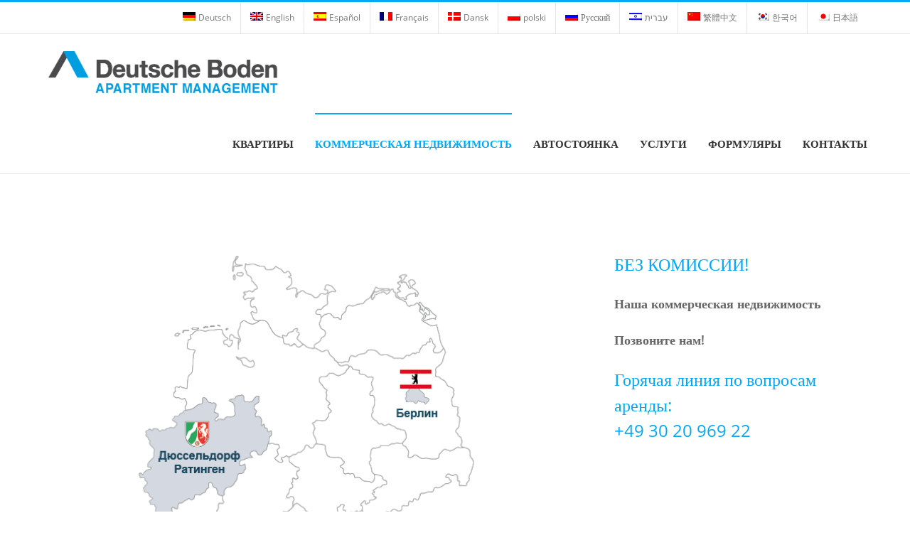

--- FILE ---
content_type: text/html; charset=UTF-8
request_url: https://deutsche-boden.de/ru/retail-offices-ru/
body_size: 10140
content:
<!DOCTYPE html>
<html class="" lang="ru-RU" prefix="og: http://ogp.me/ns# fb: http://ogp.me/ns/fb# og: http://ogp.me/ns#">
<head>
	<meta http-equiv="X-UA-Compatible" content="IE=edge" />

	<meta http-equiv="Content-Type" content="text/html; charset=utf-8"/>

	
	<meta name="viewport" content="width=device-width, initial-scale=1" />
	<title>RETAIL/OFFICES-ru - Deutsche Boden Hausverwaltung</title>
<link rel="alternate" hreflang="de" href="https://deutsche-boden.de/gewerbe/" />
<link rel="alternate" hreflang="en" href="https://deutsche-boden.de/en/retailoffices/" />
<link rel="alternate" hreflang="es" href="https://deutsche-boden.de/es/retail-offices-es/" />
<link rel="alternate" hreflang="fr" href="https://deutsche-boden.de/fr/retail-offices-fr/" />
<link rel="alternate" hreflang="da" href="https://deutsche-boden.de/da/retail-offices-da/" />
<link rel="alternate" hreflang="pl" href="https://deutsche-boden.de/pl/retail-offices-pl/" />
<link rel="alternate" hreflang="ru" href="https://deutsche-boden.de/ru/retail-offices-ru/" />
<link rel="alternate" hreflang="heb" href="https://deutsche-boden.de/yi/gewerbe/" />
<link rel="alternate" hreflang="zh-hant" href="https://deutsche-boden.de/zh-hant/gewerbe-zh/" />
<link rel="alternate" hreflang="ko" href="https://deutsche-boden.de/ko/gewerbe-ko/" />
<link rel="alternate" hreflang="ja" href="https://deutsche-boden.de/ja/gewerbe-ja/" />

<!-- This site is optimized with the Yoast SEO plugin v6.3.1 - https://yoast.com/wordpress/plugins/seo/ -->
<link rel="canonical" href="https://deutsche-boden.de/ru/retail-offices-ru/" />
<meta property="og:locale" content="ru_RU" />
<meta property="og:type" content="article" />
<meta property="og:title" content="RETAIL/OFFICES-ru - Deutsche Boden Hausverwaltung" />
<meta property="og:url" content="https://deutsche-boden.de/ru/retail-offices-ru/" />
<meta property="og:site_name" content="Deutsche Boden Hausverwaltung" />
<meta name="twitter:card" content="summary" />
<meta name="twitter:title" content="RETAIL/OFFICES-ru - Deutsche Boden Hausverwaltung" />
<script type='application/ld+json'>{"@context":"http:\/\/schema.org","@type":"WebSite","@id":"#website","url":"https:\/\/deutsche-boden.de\/ru\/","name":"Deutsche Boden Hausverwaltung","alternateName":"Deutsche Boden Hausverwaltung","potentialAction":{"@type":"SearchAction","target":"https:\/\/deutsche-boden.de\/ru\/?s={search_term_string}","query-input":"required name=search_term_string"}}</script>
<script type='application/ld+json'>{"@context":"http:\/\/schema.org","@type":"Organization","url":"https:\/\/deutsche-boden.de\/ru\/retail-offices-ru\/","sameAs":[],"@id":"#organization","name":"Deutsche Boden Hausverwaltung","logo":"https:\/\/deutsche-boden.de\/wp-content\/uploads\/2017\/01\/logohwweb1.png"}</script>
<!-- / Yoast SEO plugin. -->

<link rel='dns-prefetch' href='https://deutsche-boden.de/wp-content/plugins/zh_dsgvo/gfonts.php?lang=de' />
<link rel='dns-prefetch' href='//s.w.org' />
<link rel="alternate" type="application/rss+xml" title="Deutsche Boden Hausverwaltung &raquo; Лента" href="https://deutsche-boden.de/ru/feed/" />
<link rel="alternate" type="application/rss+xml" title="Deutsche Boden Hausverwaltung &raquo; Лента комментариев" href="https://deutsche-boden.de/ru/comments/feed/" />
			<!-- For iPad Retina display -->
			<link rel="apple-touch-icon-precomposed" sizes="144x144" href="">
		<link rel="alternate" type="application/rss+xml" title="Deutsche Boden Hausverwaltung &raquo; Лента комментариев к &laquo;RETAIL/OFFICES-ru&raquo;" href="https://deutsche-boden.de/ru/retail-offices-ru/feed/" />

		<meta property="og:title" content="RETAIL/OFFICES-ru"/>
		<meta property="og:type" content="article"/>
		<meta property="og:url" content="https://deutsche-boden.de/ru/retail-offices-ru/"/>
		<meta property="og:site_name" content="Deutsche Boden Hausverwaltung"/>
		<meta property="og:description" content="БЕЗ КОМИССИИ!
Наша коммерческая недвижимость
Позвоните нам!
Горячая линия по вопросам аренды:
+49 30 20 969 22"/>

									<meta property="og:image" content="https://deutsche-boden.de/wp-content/uploads/2017/04/db_logo_en-2.png"/>
							<script type="text/javascript">
			window._wpemojiSettings = {"baseUrl":"https:\/\/s.w.org\/images\/core\/emoji\/11\/72x72\/","ext":".png","svgUrl":"https:\/\/s.w.org\/images\/core\/emoji\/11\/svg\/","svgExt":".svg","source":{"concatemoji":"https:\/\/deutsche-boden.de\/wp-includes\/js\/wp-emoji-release.min.js?ver=4.9.26"}};
			!function(e,a,t){var n,r,o,i=a.createElement("canvas"),p=i.getContext&&i.getContext("2d");function s(e,t){var a=String.fromCharCode;p.clearRect(0,0,i.width,i.height),p.fillText(a.apply(this,e),0,0);e=i.toDataURL();return p.clearRect(0,0,i.width,i.height),p.fillText(a.apply(this,t),0,0),e===i.toDataURL()}function c(e){var t=a.createElement("script");t.src=e,t.defer=t.type="text/javascript",a.getElementsByTagName("head")[0].appendChild(t)}for(o=Array("flag","emoji"),t.supports={everything:!0,everythingExceptFlag:!0},r=0;r<o.length;r++)t.supports[o[r]]=function(e){if(!p||!p.fillText)return!1;switch(p.textBaseline="top",p.font="600 32px Arial",e){case"flag":return s([55356,56826,55356,56819],[55356,56826,8203,55356,56819])?!1:!s([55356,57332,56128,56423,56128,56418,56128,56421,56128,56430,56128,56423,56128,56447],[55356,57332,8203,56128,56423,8203,56128,56418,8203,56128,56421,8203,56128,56430,8203,56128,56423,8203,56128,56447]);case"emoji":return!s([55358,56760,9792,65039],[55358,56760,8203,9792,65039])}return!1}(o[r]),t.supports.everything=t.supports.everything&&t.supports[o[r]],"flag"!==o[r]&&(t.supports.everythingExceptFlag=t.supports.everythingExceptFlag&&t.supports[o[r]]);t.supports.everythingExceptFlag=t.supports.everythingExceptFlag&&!t.supports.flag,t.DOMReady=!1,t.readyCallback=function(){t.DOMReady=!0},t.supports.everything||(n=function(){t.readyCallback()},a.addEventListener?(a.addEventListener("DOMContentLoaded",n,!1),e.addEventListener("load",n,!1)):(e.attachEvent("onload",n),a.attachEvent("onreadystatechange",function(){"complete"===a.readyState&&t.readyCallback()})),(n=t.source||{}).concatemoji?c(n.concatemoji):n.wpemoji&&n.twemoji&&(c(n.twemoji),c(n.wpemoji)))}(window,document,window._wpemojiSettings);
		</script>
		<style type="text/css">
img.wp-smiley,
img.emoji {
	display: inline !important;
	border: none !important;
	box-shadow: none !important;
	height: 1em !important;
	width: 1em !important;
	margin: 0 .07em !important;
	vertical-align: -0.1em !important;
	background: none !important;
	padding: 0 !important;
}
</style>
<link rel='stylesheet' id='contact-form-7-css'  href='https://deutsche-boden.de/wp-content/plugins/contact-form-7/includes/css/styles.css?ver=5.0.2' type='text/css' media='all' />
<link rel='stylesheet' id='vfb-pro-css'  href='https://deutsche-boden.de/wp-content/plugins/vfb-pro/public/assets/css/vfb-style.min.css?ver=2015.11.29' type='text/css' media='all' />
<link rel='stylesheet' id='wpml-legacy-horizontal-list-0-css'  href='https://deutsche-boden.de/wp-content/plugins/sitepress-multilingual-cms/templates/language-switchers/legacy-list-horizontal/style.css?ver=1' type='text/css' media='all' />
<link rel='stylesheet' id='wpml-menu-item-0-css'  href='https://deutsche-boden.de/wp-content/plugins/sitepress-multilingual-cms/templates/language-switchers/menu-item/style.css?ver=1' type='text/css' media='all' />
<link rel='stylesheet' id='avada-stylesheet-css'  href='https://deutsche-boden.de/wp-content/themes/Avada/assets/css/style.min.css?ver=5.0.6' type='text/css' media='all' />
<!--[if lte IE 9]>
<link rel='stylesheet' id='avada-shortcodes-css'  href='https://deutsche-boden.de/wp-content/themes/Avada/shortcodes.css?ver=5.0.6' type='text/css' media='all' />
<![endif]-->
<link rel='stylesheet' id='fontawesome-css'  href='https://deutsche-boden.de/wp-content/themes/Avada/assets/fonts/fontawesome/font-awesome.css?ver=5.0.6' type='text/css' media='all' />
<!--[if lte IE 9]>
<link rel='stylesheet' id='avada-IE-fontawesome-css'  href='https://deutsche-boden.de/wp-content/themes/Avada/assets/fonts/fontawesome/font-awesome.css?ver=5.0.6' type='text/css' media='all' />
<![endif]-->
<!--[if lte IE 8]>
<link rel='stylesheet' id='avada-IE8-css'  href='https://deutsche-boden.de/wp-content/themes/Avada/assets/css/ie8.css?ver=5.0.6' type='text/css' media='all' />
<![endif]-->
<!--[if IE]>
<link rel='stylesheet' id='avada-IE-css'  href='https://deutsche-boden.de/wp-content/themes/Avada/assets/css/ie.css?ver=5.0.6' type='text/css' media='all' />
<![endif]-->
<link rel='stylesheet' id='avada-iLightbox-css'  href='https://deutsche-boden.de/wp-content/themes/Avada/ilightbox.css?ver=5.0.6' type='text/css' media='all' />
<link rel='stylesheet' id='avada-animations-css'  href='https://deutsche-boden.de/wp-content/themes/Avada/animations.css?ver=5.0.6' type='text/css' media='all' />
<link rel='stylesheet' id='fusion-builder-shortcodes-css'  href='https://deutsche-boden.de/wp-content/plugins/fusion-builder/css/fusion-shortcodes.min.css?ver=1.0.6' type='text/css' media='all' />
<link rel='stylesheet' id='avada-dynamic-css-css'  href='//deutsche-boden.de/wp-content/uploads/avada-styles/avada-2020.css?timestamp=1752710260&#038;ver=5.0.6' type='text/css' media='all' />
<link rel='stylesheet' id='avada_google_fonts-css'  href='https://deutsche-boden.de/wp-content/plugins/zh_dsgvo/gfonts.php?lang=de&family=Open+Sans%3A400%2C600%7CPT+Sans%3A400%7CAntic+Slab%3A400&#038;subset=latin' type='text/css' media='all' />
<link rel='stylesheet' id='zh_dsgvo_frontend_css-css'  href='https://deutsche-boden.de/wp-content/plugins/zh_dsgvo/css/frontend.css?ver=2017-11-17' type='text/css' media='all' />
<script type='text/javascript' src='https://deutsche-boden.de/wp-includes/js/jquery/jquery.js?ver=1.12.4'></script>
<script type='text/javascript' src='https://deutsche-boden.de/wp-includes/js/jquery/jquery-migrate.min.js?ver=1.4.1'></script>
<!--[if lt IE 9]>
<script type='text/javascript' src='https://deutsche-boden.de/wp-content/themes/Avada/assets/js/html5shiv.js?ver=5.0.6'></script>
<![endif]-->
<!--[if lt IE 9]>
<script type='text/javascript' src='https://deutsche-boden.de/wp-content/themes/Avada/assets/js/excanvas.js?ver=5.0.6'></script>
<![endif]-->
<link rel='https://api.w.org/' href='https://deutsche-boden.de/ru/wp-json/' />
<link rel="EditURI" type="application/rsd+xml" title="RSD" href="https://deutsche-boden.de/xmlrpc.php?rsd" />
<link rel="wlwmanifest" type="application/wlwmanifest+xml" href="https://deutsche-boden.de/wp-includes/wlwmanifest.xml" /> 
<meta name="generator" content="WordPress 4.9.26" />
<link rel='shortlink' href='https://deutsche-boden.de/ru/?p=2020' />
<link rel="alternate" type="application/json+oembed" href="https://deutsche-boden.de/ru/wp-json/oembed/1.0/embed?url=https%3A%2F%2Fdeutsche-boden.de%2Fru%2Fretail-offices-ru%2F" />
<link rel="alternate" type="text/xml+oembed" href="https://deutsche-boden.de/ru/wp-json/oembed/1.0/embed?url=https%3A%2F%2Fdeutsche-boden.de%2Fru%2Fretail-offices-ru%2F&#038;format=xml" />
<meta name="generator" content="WPML ver:3.6.3 stt:60,62,12,1,4,3,27,28,29,41,46,2,59;" />
<style type="text/css">#wpadminbar #wp-admin-bar-vfbp-toolbar-edit-form > .ab-item:before {content: "\f175";top: 2px;}#wpadminbar #wp-admin-bar-vfbp-admin-toolbar > .ab-item:before {content: "\f175";top: 2px;}</style>		<style type="text/css">.recentcomments a{display:inline !important;padding:0 !important;margin:0 !important;}</style>
		
	
	<script type="text/javascript">
		var doc = document.documentElement;
		doc.setAttribute('data-useragent', navigator.userAgent);
	</script>

	
	</head>
<body class="page-template-default page page-id-2020 page-parent fusion-body no-tablet-sticky-header no-mobile-sticky-header no-mobile-slidingbar no-mobile-totop mobile-logo-pos-left layout-wide-mode fusion-top-header menu-text-align-center mobile-menu-design-modern fusion-image-hovers fusion-show-pagination-text">
				<div id="wrapper" class="">
		<div id="home" style="position:relative;top:1px;"></div>
					<div id="slidingbar-area" class="slidingbar-area fusion-widget-area">
	<div id="slidingbar">
		<div class="fusion-row">
			<div class="fusion-columns row fusion-columns-2 columns columns-2">
																							<div class="fusion-column col-lg-6 col-md-6 col-sm-6">
												</div>
																				<div class="fusion-column fusion-column-lastcol-lg-6 col-md-6 col-sm-6">
												</div>
																																																	<div class="fusion-clearfix"></div>
			</div>
		</div>
	</div>
	<div class="sb-toggle-wrapper">
		<a class="sb-toggle" href="#"><span class="screen-reader-text">Toggle SlidingBar Area</span></a>
	</div>
</div>
				
		
			<header class="fusion-header-wrapper">
				<div class="fusion-header-v2 fusion-logo-left fusion-sticky-menu- fusion-sticky-logo-1 fusion-mobile-logo-1 fusion-mobile-menu-design-modern ">
					
<div class="fusion-secondary-header">
	<div class="fusion-row">
							<div class="fusion-alignright"><nav class="fusion-secondary-menu"><ul id="menu-sprachen" class="menu"><li  id="menu-item-wpml-ls-5-de"  class="menu-item wpml-ls-slot-5 wpml-ls-item wpml-ls-item-de wpml-ls-menu-item wpml-ls-first-item menu-item-wpml-ls-5-de"  data-classes="menu-item" ><a  title="Deutsch" href="https://deutsche-boden.de/gewerbe/"><span class="menu-text"><img class="wpml-ls-flag" src="https://deutsche-boden.de/wp-content/plugins/sitepress-multilingual-cms/res/flags/de.png" alt="de" title="Deutsch"><span class="wpml-ls-native">Deutsch</span></span></a></li><li  id="menu-item-wpml-ls-5-en"  class="menu-item wpml-ls-slot-5 wpml-ls-item wpml-ls-item-en wpml-ls-menu-item menu-item-wpml-ls-5-en"  data-classes="menu-item" ><a  title="English" href="https://deutsche-boden.de/en/retailoffices/"><span class="menu-text"><img class="wpml-ls-flag" src="https://deutsche-boden.de/wp-content/plugins/sitepress-multilingual-cms/res/flags/en.png" alt="en" title="English"><span class="wpml-ls-native">English</span></span></a></li><li  id="menu-item-wpml-ls-5-es"  class="menu-item wpml-ls-slot-5 wpml-ls-item wpml-ls-item-es wpml-ls-menu-item menu-item-wpml-ls-5-es"  data-classes="menu-item" ><a  title="Español" href="https://deutsche-boden.de/es/retail-offices-es/"><span class="menu-text"><img class="wpml-ls-flag" src="https://deutsche-boden.de/wp-content/plugins/sitepress-multilingual-cms/res/flags/es.png" alt="es" title="Español"><span class="wpml-ls-native">Español</span></span></a></li><li  id="menu-item-wpml-ls-5-fr"  class="menu-item wpml-ls-slot-5 wpml-ls-item wpml-ls-item-fr wpml-ls-menu-item menu-item-wpml-ls-5-fr"  data-classes="menu-item" ><a  title="Français" href="https://deutsche-boden.de/fr/retail-offices-fr/"><span class="menu-text"><img class="wpml-ls-flag" src="https://deutsche-boden.de/wp-content/plugins/sitepress-multilingual-cms/res/flags/fr.png" alt="fr" title="Français"><span class="wpml-ls-native">Français</span></span></a></li><li  id="menu-item-wpml-ls-5-da"  class="menu-item wpml-ls-slot-5 wpml-ls-item wpml-ls-item-da wpml-ls-menu-item menu-item-wpml-ls-5-da"  data-classes="menu-item" ><a  title="Dansk" href="https://deutsche-boden.de/da/retail-offices-da/"><span class="menu-text"><img class="wpml-ls-flag" src="https://deutsche-boden.de/wp-content/plugins/sitepress-multilingual-cms/res/flags/da.png" alt="da" title="Dansk"><span class="wpml-ls-native">Dansk</span></span></a></li><li  id="menu-item-wpml-ls-5-pl"  class="menu-item wpml-ls-slot-5 wpml-ls-item wpml-ls-item-pl wpml-ls-menu-item menu-item-wpml-ls-5-pl"  data-classes="menu-item" ><a  title="polski" href="https://deutsche-boden.de/pl/retail-offices-pl/"><span class="menu-text"><img class="wpml-ls-flag" src="https://deutsche-boden.de/wp-content/plugins/sitepress-multilingual-cms/res/flags/pl.png" alt="pl" title="polski"><span class="wpml-ls-native">polski</span></span></a></li><li  id="menu-item-wpml-ls-5-ru"  class="menu-item wpml-ls-slot-5 wpml-ls-item wpml-ls-item-ru wpml-ls-current-language wpml-ls-menu-item menu-item-wpml-ls-5-ru"  data-classes="menu-item" ><a  title="Русский" href="https://deutsche-boden.de/ru/retail-offices-ru/"><span class="menu-text"><img class="wpml-ls-flag" src="https://deutsche-boden.de/wp-content/plugins/sitepress-multilingual-cms/res/flags/ru.png" alt="ru" title="Русский"><span class="wpml-ls-native">Русский</span></span></a></li><li  id="menu-item-wpml-ls-5-yi"  class="menu-item wpml-ls-slot-5 wpml-ls-item wpml-ls-item-yi wpml-ls-menu-item menu-item-wpml-ls-5-yi"  data-classes="menu-item" ><a  title="עברית" href="https://deutsche-boden.de/yi/gewerbe/"><span class="menu-text"><img class="wpml-ls-flag" src="https://deutsche-boden.de/wp-content/plugins/sitepress-multilingual-cms/res/flags/yi.png" alt="yi" title="עברית"><span class="wpml-ls-native">עברית</span></span></a></li><li  id="menu-item-wpml-ls-5-zh-hant"  class="menu-item wpml-ls-slot-5 wpml-ls-item wpml-ls-item-zh-hant wpml-ls-menu-item menu-item-wpml-ls-5-zh-hant"  data-classes="menu-item" ><a  title="繁體中文" href="https://deutsche-boden.de/zh-hant/gewerbe-zh/"><span class="menu-text"><img class="wpml-ls-flag" src="https://deutsche-boden.de/wp-content/uploads/flags/phphS52Qd" alt="zh-hant" title="繁體中文"><span class="wpml-ls-native">繁體中文</span></span></a></li><li  id="menu-item-wpml-ls-5-ko"  class="menu-item wpml-ls-slot-5 wpml-ls-item wpml-ls-item-ko wpml-ls-menu-item menu-item-wpml-ls-5-ko"  data-classes="menu-item" ><a  title="한국어" href="https://deutsche-boden.de/ko/gewerbe-ko/"><span class="menu-text"><img class="wpml-ls-flag" src="https://deutsche-boden.de/wp-content/plugins/sitepress-multilingual-cms/res/flags/ko.png" alt="ko" title="한국어"><span class="wpml-ls-native">한국어</span></span></a></li><li  id="menu-item-wpml-ls-5-ja"  class="menu-item wpml-ls-slot-5 wpml-ls-item wpml-ls-item-ja wpml-ls-menu-item wpml-ls-last-item menu-item-wpml-ls-5-ja"  data-classes="menu-item" ><a  title="日本語" href="https://deutsche-boden.de/ja/gewerbe-ja/"><span class="menu-text"><img class="wpml-ls-flag" src="https://deutsche-boden.de/wp-content/plugins/sitepress-multilingual-cms/res/flags/ja.png" alt="ja" title="日本語"><span class="wpml-ls-native">日本語</span></span></a></li></ul></nav><div class="fusion-mobile-nav-holder"></div></div>
			</div>
</div>
<div class="fusion-header-sticky-height"></div>
<div class="fusion-header">
	<div class="fusion-row">
		
<div class="fusion-logo" data-margin-top="10px" data-margin-bottom="10px" data-margin-left="0px" data-margin-right="0px">
				<a class="fusion-logo-link" href="https://deutsche-boden.de/ru/">
						<img src="//deutsche-boden.de/wp-content/uploads/2017/04/db_logo_en-2.png" width="" height="" alt="Deutsche Boden Hausverwaltung" class="fusion-logo-1x fusion-standard-logo" />

															<img src="//deutsche-boden.de/wp-content/uploads/2017/01/logohwweb1.png" width="" height="" alt="Deutsche Boden Hausverwaltung" style="max-height: px; height: auto;" class="fusion-standard-logo fusion-logo-2x" />
			
			<!-- mobile logo -->
											<img src="//deutsche-boden.de/wp-content/uploads/2017/01/logohwweb1.png" width="" height="" alt="Deutsche Boden Hausverwaltung" class="fusion-logo-1x fusion-mobile-logo-1x" />

									<img src="//deutsche-boden.de/wp-content/uploads/2017/01/logohwweb1.png" width="" height="" alt="Deutsche Boden Hausverwaltung" class="fusion-logo-2x fusion-mobile-logo-2x" />
							
			<!-- sticky header logo -->
											<img src="//deutsche-boden.de/wp-content/uploads/2017/01/logohwweb1.png" width="" height="" alt="Deutsche Boden Hausverwaltung" class="fusion-logo-1x fusion-sticky-logo-1x" />

														<img src="//deutsche-boden.de/wp-content/uploads/2017/01/logohwweb1.png" width="" height="" alt="Deutsche Boden Hausverwaltung" style="max-height: px; height: auto;" class="fusion-logo-2x fusion-sticky-logo-2x" />
									</a>
		</div>		<nav class="fusion-main-menu"><ul id="menu-haupt-russisch" class="fusion-menu"><li  id="menu-item-2066"  class="menu-item menu-item-type-post_type menu-item-object-page menu-item-has-children menu-item-2066 fusion-dropdown-menu"  ><a  href="https://deutsche-boden.de/ru/appartamenti-ru/"><span class="menu-text">КВАРТИРЫ</span></a><ul class="sub-menu"><li  id="menu-item-2067"  class="menu-item menu-item-type-post_type menu-item-object-page menu-item-2067 fusion-dropdown-submenu"  ><a  href="https://deutsche-boden.de/ru/appartamenti-ru/berlin-apartments-ru/"><span class="">Берлин</span></a></li><li  id="menu-item-2068"  class="menu-item menu-item-type-post_type menu-item-object-page menu-item-2068 fusion-dropdown-submenu"  ><a  href="https://deutsche-boden.de/ru/appartamenti-ru/nrw-appartamenti-ru/"><span class="">Дюссельдорф / Ратинген</span></a></li></ul></li><li  id="menu-item-2069"  class="menu-item menu-item-type-post_type menu-item-object-page current-menu-item page_item page-item-2020 current_page_item menu-item-has-children menu-item-2069 fusion-dropdown-menu"  ><a  href="https://deutsche-boden.de/ru/retail-offices-ru/"><span class="menu-text">КОММЕРЧЕСКАЯ НЕДВИЖИМОСТЬ</span></a><ul class="sub-menu"><li  id="menu-item-2070"  class="menu-item menu-item-type-post_type menu-item-object-page menu-item-2070 fusion-dropdown-submenu"  ><a  href="https://deutsche-boden.de/ru/retail-offices-ru/berlin-retail-ru/"><span class="">Берлин</span></a></li><li  id="menu-item-2071"  class="menu-item menu-item-type-post_type menu-item-object-page menu-item-2071 fusion-dropdown-submenu"  ><a  href="https://deutsche-boden.de/ru/retail-offices-ru/duesseldorf-ratingen-retail-ru/"><span class="">Дюссельдорф / Ратинген</span></a></li></ul></li><li  id="menu-item-2072"  class="menu-item menu-item-type-post_type menu-item-object-page menu-item-2072"  ><a  href="https://deutsche-boden.de/ru/car-park-ru/"><span class="menu-text">АВТОСТОЯНКА</span></a></li><li  id="menu-item-2073"  class="menu-item menu-item-type-post_type menu-item-object-page menu-item-2073"  ><a  href="https://deutsche-boden.de/ru/service-ru/"><span class="menu-text">УСЛУГИ</span></a></li><li  id="menu-item-2074"  class="menu-item menu-item-type-post_type menu-item-object-page menu-item-2074"  ><a  href="https://deutsche-boden.de/ru/forms-ru/"><span class="menu-text">ФОРМУЛЯРЫ</span></a></li><li  id="menu-item-2087"  class="menu-item menu-item-type-post_type menu-item-object-page menu-item-2087"  ><a  href="https://deutsche-boden.de/ru/contact-ru/"><span class="menu-text">КОНТАКТЫ</span></a></li></ul></nav>			<div class="fusion-mobile-menu-icons">
							<a href="#" class="fusion-icon fusion-icon-bars"></a>
		
		
			</div>


<nav class="fusion-mobile-nav-holder"></nav>

	</div>
</div>
				</div>
				<div class="fusion-clearfix"></div>
			</header>
					
		<div id="sliders-container">
					</div>
				
							
		
		
						<div id="main" class="clearfix " style="">
			<div class="fusion-row" style="">
<div id="content" style="width: 100%;">
			<div id="post-2020" class="post-2020 page type-page status-publish hentry">
			
			<span class="entry-title" style="display: none;">
			RETAIL/OFFICES-ru		</span>
	
			<span class="vcard" style="display: none;">
			<span class="fn">
				<a href="https://deutsche-boden.de/ru/author/anna2412/" title="Записи anna2412" rel="author">anna2412</a>			</span>
		</span>
	
			<span class="updated" style="display:none;">
			2018-03-05T14:36:18+00:00		</span>
	
																			
			<div class="post-content">
				<div  class="fusion-fullwidth fullwidth-box nonhundred-percent-fullwidth"  style='background-color: rgba(255,255,255,0);background-position: center center;background-repeat: no-repeat;padding-top:0px;padding-right:0px;padding-bottom:0px;padding-left:0px;margin-top: 30px;'><div class="fusion-builder-row fusion-row "><div  class="fusion-layout-column fusion_builder_column fusion_builder_column_2_3  fusion-two-third fusion-column-first 2_3"  style='margin-top:0px;margin-bottom:0px;width:65.3333%; margin-right: 4%;'>
			<div class="fusion-column-wrapper" style="padding: 0px 15% 0px 15%;background-position:left top;background-repeat:no-repeat;-webkit-background-size:cover;-moz-background-size:cover;-o-background-size:cover;background-size:cover;"  data-bg-url="">
				<p style="text-align: center;"><code><div id="image-map-pro-2503"></div></code></p>
<map id="Map" name="Map">
<area title="" alt="" coords="48,228,47,326,156,326,166,227" shape="poly" href="https://deutsche-boden.de/en/retailoffices/duesseldorf-ratingen-retail/" />
<area title="" alt="" coords="357,158,359,239,470,239,465,149" shape="poly" href="https://deutsche-boden.de/en/retailoffices/berlin-gewerbe/" /> </map>
<div class="fusion-clearfix"></div>

			</div>
		</div><div  class="fusion-layout-column fusion_builder_column fusion_builder_column_1_3  fusion-one-third fusion-column-last 1_3"  style='margin-top:0px;margin-bottom:0px;width:30.6666%'>
			<div class="fusion-column-wrapper" style="background-position:left top;background-repeat:no-repeat;-webkit-background-size:cover;-moz-background-size:cover;-o-background-size:cover;background-size:cover;"  data-bg-url="">
				<h3>БЕЗ КОМИССИИ!</h3>
<h4>Наша коммерческая недвижимость</h4>
<h4>Позвоните нам!</h4>
<h3>Горячая линия по вопросам аренды:<br />
+49 30 20 969 22</h3>
<div class="fusion-clearfix"></div>

			</div>
		</div></div></div>
							</div>
																					</div>
		</div>

				</div>  <!-- fusion-row -->
			</div>  <!-- #main -->
			
			
			
			
										
				<div class="fusion-footer">

																
						<footer class="fusion-footer-widget-area fusion-widget-area">
							<div class="fusion-row">
								<div class="fusion-columns fusion-columns-1 fusion-widget-area">
									
																																							<div class="fusion-column fusion-column-last col-lg-12 col-md-12 col-sm-12">
												<div id="text-2" class="fusion-footer-widget-column widget widget_text">			<div class="textwidget"><p>© 2015-2019 DEUTSCHE BODEN | <a href="https://deutsche-boden.de/datenschutz/">Datenschutz</a> &#8212; <a href="https://deutsche-boden.de/impressum/">Impressum</a></p>
</div>
		<div style="clear:both;"></div></div>																																				</div>
																																																																																																																		
									<div class="fusion-clearfix"></div>
								</div> <!-- fusion-columns -->
							</div> <!-- fusion-row -->
						</footer> <!-- fusion-footer-widget-area -->
					
														</div> <!-- fusion-footer -->
					</div> <!-- wrapper -->

				
		<a class="fusion-one-page-text-link fusion-page-load-link"></a>

		<!-- W3TC-include-js-head -->

						<script>
				;(function ($, window, document, undefined ) {
					$(document).ready(function() {
						var settings = JSON.parse("{\"id\":466,\"editor\":{\"tool\":\"oval\"},\"general\":{\"name\":\"ko-wohnen\",\"shortcode\":\"ko-wohnen\",\"width\":525,\"height\":630,\"image_url\":\"https://deutsche-boden.de/wp-content/uploads/2017/01/kartekoreanisch.png\",\"tooltip_animation\":\"none\"},\"spots\":[{\"id\":\"oval-1267\",\"type\":\"oval\",\"x\":67.1,\"y\":24.4,\"width\":17.3,\"height\":14.4,\"actions\":{\"mouseover\":\"no-action\",\"click\":\"follow-link\",\"link\":\"https://deutsche-boden.de/ko/wohnen/berlin-wohnen-ko/\",\"open_link_in_new_window\":0},\"default_style\":{\"opacity\":0,\"background_opacity\":0,\"border_opacity\":0},\"mouseover_style\":{\"opacity\":0,\"background_opacity\":0,\"border_opacity\":0},\"tooltip_style\":{\"background_opacity\":0},\"tooltip_content\":{\"plain_text\":\"\",\"squares_settings\":{\"containers\":[{\"id\":\"sq-container-403761\",\"settings\":{\"elements\":[{\"settings\":{\"name\":\"Paragraph\",\"iconClass\":\"fa fa-paragraph\"}}]}}]}}},{\"id\":\"oval-5261\",\"type\":\"oval\",\"x\":8.3,\"y\":35.2,\"width\":21.5,\"height\":19.7,\"actions\":{\"click\":\"follow-link\",\"link\":\"https://deutsche-boden.de/ko/wohnen/nrw-wohnen-ko/\",\"open_link_in_new_window\":0},\"default_style\":{\"opacity\":0,\"background_opacity\":0,\"border_opacity\":0},\"mouseover_style\":{\"opacity\":0,\"background_opacity\":0,\"border_opacity\":0},\"tooltip_style\":{\"background_opacity\":0},\"tooltip_content\":{\"squares_settings\":{\"containers\":[{\"id\":\"sq-container-403761\",\"settings\":{\"elements\":[{\"settings\":{\"name\":\"Paragraph\",\"iconClass\":\"fa fa-paragraph\"}}]}}]}}}]}");
$('#image-map-pro-466').imageMapPro(settings);					});
				})(jQuery, window, document);
				</script>
								<script>
				;(function ($, window, document, undefined ) {
					$(document).ready(function() {
						var settings = JSON.parse("{\"id\":9946,\"general\":{\"name\":\"karte-ja\"},\"spots\":[]}");
$('#image-map-pro-9946').imageMapPro(settings);					});
				})(jQuery, window, document);
				</script>
								<script>
				;(function ($, window, document, undefined ) {
					$(document).ready(function() {
						var settings = JSON.parse("{\"id\":9286,\"editor\":{\"selected_shape\":\"oval-1497\",\"tool\":\"oval\"},\"general\":{\"name\":\"ko-gewerbe\",\"shortcode\":\"ko-gewerbe\",\"width\":525,\"height\":630,\"image_url\":\"https://deutsche-boden.de/wp-content/uploads/2017/01/kartekoreanisch.png\"},\"spots\":[{\"id\":\"oval-3481\",\"type\":\"oval\",\"x\":63,\"y\":21.8,\"width\":28.6,\"height\":22.7,\"actions\":{\"mouseover\":\"no-action\",\"click\":\"follow-link\",\"link\":\"https://deutsche-boden.de/ko/gewerbe-ko/berlin-gewerbe-ko/\",\"open_link_in_new_window\":0},\"default_style\":{\"opacity\":0,\"background_opacity\":0,\"border_opacity\":0},\"tooltip_style\":{\"background_opacity\":0},\"tooltip_content\":{\"squares_settings\":{\"containers\":[{\"id\":\"sq-container-403761\",\"settings\":{\"elements\":[{\"settings\":{\"name\":\"Paragraph\",\"iconClass\":\"fa fa-paragraph\"}}]}}]}}},{\"id\":\"oval-1497\",\"type\":\"oval\",\"x\":0,\"y\":30.9,\"width\":39.7,\"height\":31.6,\"actions\":{\"mouseover\":\"no-action\",\"click\":\"follow-link\",\"link\":\"https://deutsche-boden.de/ko/gewerbe-ko/duesseldorf-ratingen-gewerbe-ko/\",\"open_link_in_new_window\":0},\"default_style\":{\"opacity\":0,\"background_opacity\":0,\"border_opacity\":0},\"tooltip_content\":{\"squares_settings\":{\"containers\":[{\"id\":\"sq-container-403761\",\"settings\":{\"elements\":[{\"settings\":{\"name\":\"Paragraph\",\"iconClass\":\"fa fa-paragraph\"}}]}}]}}}]}");
$('#image-map-pro-9286').imageMapPro(settings);					});
				})(jQuery, window, document);
				</script>
								<script>
				;(function ($, window, document, undefined ) {
					$(document).ready(function() {
						var settings = JSON.parse("{\"id\":6174,\"editor\":{\"selected_shape\":\"oval-3284\",\"tool\":\"oval\"},\"general\":{\"name\":\"ja-wohnen\",\"shortcode\":\"ja-wohnen\",\"width\":525,\"height\":630,\"image_url\":\"https://deutsche-boden.de/wp-content/uploads/2017/01/kartejapanisch.png\"},\"spots\":[{\"id\":\"oval-3284\",\"type\":\"oval\",\"x\":61.3,\"y\":22.3,\"width\":30.3,\"height\":26.3,\"actions\":{\"mouseover\":\"no-action\",\"click\":\"follow-link\",\"link\":\"https://deutsche-boden.de/ja/wohnenja/berlin-wohnen-ja/\",\"open_link_in_new_window\":0},\"default_style\":{\"opacity\":0,\"background_opacity\":0},\"tooltip_content\":{\"squares_settings\":{\"containers\":[{\"id\":\"sq-container-403761\",\"settings\":{\"elements\":[{\"settings\":{\"name\":\"Paragraph\",\"iconClass\":\"fa fa-paragraph\"}}]}}]}}},{\"id\":\"oval-2369\",\"type\":\"oval\",\"x\":6,\"y\":33.1,\"width\":30.3,\"height\":26.3,\"actions\":{\"mouseover\":\"no-action\",\"click\":\"follow-link\",\"link\":\"https://deutsche-boden.de/ja/wohnenja/nrw-wohnen-ja/\",\"open_link_in_new_window\":0},\"default_style\":{\"opacity\":0,\"background_opacity\":0},\"tooltip_content\":{\"squares_settings\":{\"containers\":[{\"id\":\"sq-container-403761\",\"settings\":{\"elements\":[{\"settings\":{\"name\":\"Paragraph\",\"iconClass\":\"fa fa-paragraph\"}}]}}]}}}]}");
$('#image-map-pro-6174').imageMapPro(settings);					});
				})(jQuery, window, document);
				</script>
								<script>
				;(function ($, window, document, undefined ) {
					$(document).ready(function() {
						var settings = JSON.parse("{\"id\":6527,\"editor\":{\"selected_shape\":\"oval-4852\",\"tool\":\"oval\"},\"general\":{\"name\":\"ja-gewerbe\",\"shortcode\":\"ja-gewerbe\",\"width\":525,\"height\":630,\"image_url\":\"https://deutsche-boden.de/wp-content/uploads/2017/01/kartejapanisch.png\"},\"spots\":[{\"id\":\"oval-4852\",\"type\":\"oval\",\"x\":3,\"y\":29.8,\"width\":37.3,\"height\":31.9,\"actions\":{\"mouseover\":\"no-action\",\"click\":\"follow-link\",\"link\":\"https://deutsche-boden.de/ja/gewerbe-ja/duesseldorf-ratingen-gewerbe-ja/\",\"open_link_in_new_window\":0},\"default_style\":{\"opacity\":0,\"background_opacity\":0,\"border_opacity\":0.007518796992481203},\"tooltip_content\":{\"squares_settings\":{\"containers\":[{\"id\":\"sq-container-403761\",\"settings\":{\"elements\":[{\"settings\":{\"name\":\"Paragraph\",\"iconClass\":\"fa fa-paragraph\"}}]}}]}}},{\"id\":\"oval-1460\",\"type\":\"oval\",\"x\":57.9,\"y\":18.8,\"width\":37.3,\"height\":31.9,\"actions\":{\"mouseover\":\"no-action\",\"click\":\"follow-link\",\"link\":\"https://deutsche-boden.de/ja/gewerbe-ja/berlin-gewerbe-ja/\",\"open_link_in_new_window\":0},\"default_style\":{\"opacity\":0,\"background_opacity\":0,\"border_opacity\":0.007518796992481203},\"tooltip_content\":{\"squares_settings\":{\"containers\":[{\"id\":\"sq-container-403761\",\"settings\":{\"elements\":[{\"settings\":{\"name\":\"Paragraph\",\"iconClass\":\"fa fa-paragraph\"}}]}}]}}}]}");
$('#image-map-pro-6527').imageMapPro(settings);					});
				})(jQuery, window, document);
				</script>
								<script>
				;(function ($, window, document, undefined ) {
					$(document).ready(function() {
						var settings = JSON.parse("{\"id\":6417,\"editor\":{\"selected_shape\":\"oval-7169\",\"tool\":\"oval\"},\"general\":{\"name\":\"d-wohnen\",\"shortcode\":\"d-wohnen\",\"width\":525,\"height\":630,\"image_url\":\"https://deutsche-boden.de/wp-content/uploads/2017/02/karte.png\"},\"spots\":[{\"id\":\"oval-2411\",\"type\":\"oval\",\"x\":63.5,\"y\":20.6,\"width\":29.1,\"height\":25.1,\"actions\":{\"mouseover\":\"no-action\",\"click\":\"follow-link\",\"link\":\"https://deutsche-boden.de/wohnen/berlin-wohnen/\",\"open_link_in_new_window\":0},\"default_style\":{\"opacity\":0,\"background_opacity\":0,\"border_opacity\":0},\"tooltip_content\":{\"squares_settings\":{\"containers\":[{\"id\":\"sq-container-403761\",\"settings\":{\"elements\":[{\"settings\":{\"name\":\"Paragraph\",\"iconClass\":\"fa fa-paragraph\"}}]}}]}}},{\"id\":\"oval-7169\",\"type\":\"oval\",\"x\":5.6,\"y\":33.1,\"width\":29.1,\"height\":25.1,\"actions\":{\"mouseover\":\"no-action\",\"click\":\"follow-link\",\"link\":\"https://deutsche-boden.de/wohnen/nrw-wohnen/\",\"open_link_in_new_window\":0},\"default_style\":{\"opacity\":0,\"background_opacity\":0,\"border_opacity\":0},\"tooltip_content\":{\"squares_settings\":{\"containers\":[{\"id\":\"sq-container-403761\",\"settings\":{\"elements\":[{\"settings\":{\"name\":\"Paragraph\",\"iconClass\":\"fa fa-paragraph\"}}]}}]}}}]}");
$('#image-map-pro-6417').imageMapPro(settings);					});
				})(jQuery, window, document);
				</script>
								<script>
				;(function ($, window, document, undefined ) {
					$(document).ready(function() {
						var settings = JSON.parse("{\"id\":342,\"editor\":{\"selected_shape\":\"oval-9569\",\"tool\":\"oval\"},\"general\":{\"name\":\"d-gewerbe\",\"shortcode\":\"d-gewerbe\",\"width\":525,\"height\":630,\"image_url\":\"https://deutsche-boden.de/wp-content/uploads/2017/02/karte.png\"},\"spots\":[{\"id\":\"oval-9569\",\"type\":\"oval\",\"x\":5.4,\"y\":30.4,\"width\":36,\"height\":30.8,\"actions\":{\"mouseover\":\"no-action\",\"click\":\"follow-link\",\"link\":\"https://deutsche-boden.de/gewerbe/nrw-gewerbe/\",\"open_link_in_new_window\":0},\"default_style\":{\"opacity\":0,\"background_opacity\":0,\"border_opacity\":0},\"tooltip_content\":{\"squares_settings\":{\"containers\":[{\"id\":\"sq-container-403761\",\"settings\":{\"elements\":[{\"settings\":{\"name\":\"Paragraph\",\"iconClass\":\"fa fa-paragraph\"}}]}}]}}},{\"id\":\"oval-3268\",\"type\":\"oval\",\"x\":59.1,\"y\":18.2,\"width\":36,\"height\":30.8,\"actions\":{\"mouseover\":\"no-action\",\"click\":\"follow-link\",\"link\":\"https://deutsche-boden.de/gewerbe/berlin-gewerbe/\",\"open_link_in_new_window\":0},\"default_style\":{\"opacity\":0,\"background_opacity\":0,\"border_opacity\":0},\"tooltip_content\":{\"squares_settings\":{\"containers\":[{\"id\":\"sq-container-403761\",\"settings\":{\"elements\":[{\"settings\":{\"name\":\"Paragraph\",\"iconClass\":\"fa fa-paragraph\"}}]}}]}}}]}");
$('#image-map-pro-342').imageMapPro(settings);					});
				})(jQuery, window, document);
				</script>
								<script>
				;(function ($, window, document, undefined ) {
					$(document).ready(function() {
						var settings = JSON.parse("{\"id\":5093,\"editor\":{\"selected_shape\":\"oval-3703\",\"tool\":\"oval\"},\"general\":{\"name\":\"en-wohnen\",\"shortcode\":\"en-wohnen\",\"width\":525,\"height\":630,\"image_url\":\"https://deutsche-boden.de/wp-content/uploads/2017/02/karte.png\"},\"spots\":[{\"id\":\"oval-8140\",\"type\":\"oval\",\"x\":5,\"y\":30.6,\"width\":37.1,\"height\":31.4,\"actions\":{\"mouseover\":\"no-action\",\"click\":\"follow-link\",\"link\":\"https://deutsche-boden.de/en/apartments/nrw-apartments/\",\"open_link_in_new_window\":0},\"default_style\":{\"opacity\":0,\"background_opacity\":0,\"border_opacity\":0},\"tooltip_content\":{\"squares_settings\":{\"containers\":[{\"id\":\"sq-container-403761\",\"settings\":{\"elements\":[{\"settings\":{\"name\":\"Paragraph\",\"iconClass\":\"fa fa-paragraph\"}}]}}]}}},{\"id\":\"oval-3703\",\"type\":\"oval\",\"x\":58.7,\"y\":15.5,\"width\":37.1,\"height\":31.4,\"actions\":{\"mouseover\":\"no-action\",\"click\":\"follow-link\",\"link\":\"https://deutsche-boden.de/en/apartments/berlin-apartments/\",\"open_link_in_new_window\":0},\"default_style\":{\"opacity\":0,\"background_opacity\":0,\"border_opacity\":0},\"tooltip_content\":{\"squares_settings\":{\"containers\":[{\"id\":\"sq-container-403761\",\"settings\":{\"elements\":[{\"settings\":{\"name\":\"Paragraph\",\"iconClass\":\"fa fa-paragraph\"}}]}}]}}}]}");
$('#image-map-pro-5093').imageMapPro(settings);					});
				})(jQuery, window, document);
				</script>
								<script>
				;(function ($, window, document, undefined ) {
					$(document).ready(function() {
						var settings = JSON.parse("{\"id\":6824,\"editor\":{\"selected_shape\":\"oval-28\",\"tool\":\"oval\"},\"general\":{\"name\":\"en-gewerbe\",\"shortcode\":\"en-gewerbe\",\"width\":525,\"height\":630,\"image_url\":\"https://deutsche-boden.de/wp-content/uploads/2017/02/karte.png\"},\"spots\":[{\"id\":\"oval-8704\",\"type\":\"oval\",\"x\":1,\"y\":29.1,\"width\":39.8,\"height\":32.1,\"actions\":{\"mouseover\":\"no-action\",\"click\":\"follow-link\",\"link\":\"https://deutsche-boden.de/en/retailoffices/duesseldorf-ratingen-retail/\",\"open_link_in_new_window\":0},\"default_style\":{\"opacity\":0,\"background_opacity\":0},\"tooltip_content\":{\"squares_settings\":{\"containers\":[{\"id\":\"sq-container-403761\",\"settings\":{\"elements\":[{\"settings\":{\"name\":\"Paragraph\",\"iconClass\":\"fa fa-paragraph\"}}]}}]}}},{\"id\":\"oval-28\",\"type\":\"oval\",\"x\":55.1,\"y\":15.9,\"width\":39.8,\"height\":32.1,\"actions\":{\"mouseover\":\"no-action\",\"click\":\"follow-link\",\"link\":\"https://deutsche-boden.de/en/retailoffices/berlin-gewerbe/\",\"open_link_in_new_window\":0},\"default_style\":{\"opacity\":0,\"background_opacity\":0},\"tooltip_content\":{\"squares_settings\":{\"containers\":[{\"id\":\"sq-container-403761\",\"settings\":{\"elements\":[{\"settings\":{\"name\":\"Paragraph\",\"iconClass\":\"fa fa-paragraph\"}}]}}]}}}]}");
$('#image-map-pro-6824').imageMapPro(settings);					});
				})(jQuery, window, document);
				</script>
								<script>
				;(function ($, window, document, undefined ) {
					$(document).ready(function() {
						var settings = JSON.parse("{\"id\":165,\"editor\":{\"selected_shape\":\"rect-8698\",\"tool\":\"rect\"},\"general\":{\"name\":\"hebr-wohnen\",\"shortcode\":\"hebr-wohnen\",\"width\":525,\"height\":630,\"image_url\":\"https://deutsche-boden.de/wp-content/uploads/2017/04/karteןהרןא.png\"},\"spots\":[{\"id\":\"rect-3197\",\"type\":\"rect\",\"x\":6.8,\"y\":32.5,\"width\":29.9,\"height\":26.5,\"actions\":{\"mouseover\":\"no-action\",\"click\":\"follow-link\",\"link\":\"https://deutsche-boden.de/yi/apartments/nrw-wohnen/\",\"open_link_in_new_window\":0},\"default_style\":{\"opacity\":0,\"border_radius\":10,\"background_opacity\":0,\"border_opacity\":0},\"mouseover_style\":{\"opacity\":0,\"border_radius\":10,\"background_opacity\":0,\"border_opacity\":0},\"tooltip_style\":{\"background_opacity\":0},\"tooltip_content\":{\"plain_text\":\"\",\"squares_settings\":{\"containers\":[{\"id\":\"sq-container-403761\",\"settings\":{\"elements\":[{\"settings\":{\"name\":\"Paragraph\",\"iconClass\":\"fa fa-paragraph\"}}]}}]}}},{\"id\":\"rect-8698\",\"type\":\"rect\",\"x\":65.6,\"y\":17.9,\"width\":25.1,\"height\":27.3,\"actions\":{\"mouseover\":\"no-action\",\"click\":\"follow-link\",\"link\":\"https://deutsche-boden.de/yi/apartments/berlin-wohnen/\",\"open_link_in_new_window\":0},\"default_style\":{\"opacity\":0,\"border_radius\":10,\"background_opacity\":0,\"border_opacity\":0},\"mouseover_style\":{\"opacity\":0,\"border_radius\":10,\"background_opacity\":0,\"border_opacity\":0},\"tooltip_style\":{\"background_opacity\":0},\"tooltip_content\":{\"plain_text\":\"\",\"squares_settings\":{\"containers\":[{\"id\":\"sq-container-403761\",\"settings\":{\"elements\":[{\"settings\":{\"name\":\"Paragraph\",\"iconClass\":\"fa fa-paragraph\"}}]}}]}}}]}");
$('#image-map-pro-165').imageMapPro(settings);					});
				})(jQuery, window, document);
				</script>
								<script>
				;(function ($, window, document, undefined ) {
					$(document).ready(function() {
						var settings = JSON.parse("{\"id\":6713,\"general\":{\"name\":\"hebr-gewerbe\",\"width\":1280,\"height\":776},\"spots\":[]}");
$('#image-map-pro-6713').imageMapPro(settings);					});
				})(jQuery, window, document);
				</script>
								<script>
				;(function ($, window, document, undefined ) {
					$(document).ready(function() {
						var settings = JSON.parse("{\"id\":7820,\"editor\":{\"tool\":\"rect\"},\"general\":{\"name\":\"hebr-gewerbe\",\"shortcode\":\"hebr-gewerbe\",\"width\":525,\"height\":630,\"image_url\":\"https://deutsche-boden.de/wp-content/uploads/2017/04/karteןהרןא.png\"},\"spots\":[{\"id\":\"rect-3365\",\"type\":\"rect\",\"x\":66.4,\"y\":22.6,\"width\":24.4,\"height\":22.7,\"actions\":{\"mouseover\":\"no-action\",\"click\":\"follow-link\",\"link\":\"https://deutsche-boden.de/yi/gewerbe/berlin-gewerbe/\",\"open_link_in_new_window\":0},\"default_style\":{\"opacity\":0,\"border_radius\":10,\"background_opacity\":0,\"border_opacity\":0},\"mouseover_style\":{\"opacity\":0,\"border_radius\":10,\"background_opacity\":0.016541330437911183,\"border_opacity\":0},\"tooltip_style\":{\"background_opacity\":0},\"tooltip_content\":{\"plain_text\":\"\",\"squares_settings\":{\"containers\":[{\"id\":\"sq-container-403761\",\"settings\":{\"elements\":[{\"settings\":{\"name\":\"Paragraph\",\"iconClass\":\"fa fa-paragraph\"}}]}}]}}},{\"id\":\"rect-5376\",\"type\":\"rect\",\"x\":4.9,\"y\":33.9,\"width\":32.6,\"height\":23.3,\"actions\":{\"mouseover\":\"no-action\",\"click\":\"follow-link\",\"link\":\"https://deutsche-boden.de/yi/gewerbe/nrw-gewerbe/\",\"open_link_in_new_window\":0},\"default_style\":{\"opacity\":0,\"border_radius\":10,\"background_opacity\":0,\"border_opacity\":0},\"mouseover_style\":{\"opacity\":0,\"border_radius\":10,\"background_opacity\":0.03157892442287359,\"border_opacity\":0},\"tooltip_style\":{\"background_opacity\":0},\"tooltip_content\":{\"plain_text\":\"\",\"squares_settings\":{\"containers\":[{\"id\":\"sq-container-403761\",\"settings\":{\"elements\":[{\"settings\":{\"name\":\"Paragraph\",\"iconClass\":\"fa fa-paragraph\"}}]}}]}}}]}");
$('#image-map-pro-7820').imageMapPro(settings);					});
				})(jQuery, window, document);
				</script>
								<script>
				;(function ($, window, document, undefined ) {
					$(document).ready(function() {
						var settings = JSON.parse("{\"id\":7680,\"editor\":{\"selected_shape\":\"oval-9569\",\"tool\":\"oval\"},\"general\":{\"name\":\"it-gewerbe\",\"shortcode\":\"it-gewerbe\",\"width\":525,\"height\":630,\"image_url\":\"https://deutsche-boden.de/wp-content/uploads/2018/02/karte-it-01.png\"},\"spots\":[{\"id\":\"oval-9569\",\"type\":\"oval\",\"x\":5.4,\"y\":30.4,\"width\":36,\"height\":30.8,\"actions\":{\"mouseover\":\"no-action\",\"click\":\"follow-link\",\"link\":\"https://deutsche-boden.de/it/locali-commerciali/duesseldorf-ratingen-immobili-commerciali/\",\"open_link_in_new_window\":0},\"default_style\":{\"opacity\":0,\"background_opacity\":0,\"border_opacity\":0},\"tooltip_content\":{\"squares_settings\":{\"containers\":[{\"id\":\"sq-container-403761\",\"settings\":{\"elements\":[{\"settings\":{\"name\":\"Paragraph\",\"iconClass\":\"fa fa-paragraph\"}}]}}]}}},{\"id\":\"oval-3268\",\"type\":\"oval\",\"x\":59.1,\"y\":18.2,\"width\":36,\"height\":30.8,\"actions\":{\"mouseover\":\"no-action\",\"click\":\"follow-link\",\"link\":\"https://deutsche-boden.de/it/locali-commerciali/berlin-locali-commerciali/\",\"open_link_in_new_window\":0},\"default_style\":{\"opacity\":0,\"background_opacity\":0,\"border_opacity\":0},\"tooltip_content\":{\"squares_settings\":{\"containers\":[{\"id\":\"sq-container-403761\",\"settings\":{\"elements\":[{\"settings\":{\"name\":\"Paragraph\",\"iconClass\":\"fa fa-paragraph\"}}]}}]}}},{\"id\":\"oval-9408\",\"type\":\"oval\",\"x\":31.5,\"y\":8.7,\"width\":0,\"height\":0,\"tooltip_content\":{\"squares_settings\":{\"containers\":[{\"id\":\"sq-container-403761\",\"settings\":{\"elements\":[{\"settings\":{\"name\":\"Paragraph\",\"iconClass\":\"fa fa-paragraph\"}}]}}]}}},{\"id\":\"oval-4583\",\"type\":\"oval\",\"x\":17.6,\"y\":8.1,\"width\":0,\"height\":0,\"tooltip_content\":{\"squares_settings\":{\"containers\":[{\"id\":\"sq-container-403761\",\"settings\":{\"elements\":[{\"settings\":{\"name\":\"Paragraph\",\"iconClass\":\"fa fa-paragraph\"}}]}}]}}},{\"id\":\"oval-664\",\"type\":\"oval\",\"x\":10,\"y\":0.6,\"width\":0,\"height\":0,\"tooltip_content\":{\"squares_settings\":{\"containers\":[{\"id\":\"sq-container-403761\",\"settings\":{\"elements\":[{\"settings\":{\"name\":\"Paragraph\",\"iconClass\":\"fa fa-paragraph\"}}]}}]}}}]}");
$('#image-map-pro-7680').imageMapPro(settings);					});
				})(jQuery, window, document);
				</script>
								<script>
				;(function ($, window, document, undefined ) {
					$(document).ready(function() {
						var settings = JSON.parse("{\"id\":8017,\"editor\":{\"selected_shape\":\"oval-9569\",\"tool\":\"oval\"},\"general\":{\"name\":\"it-wohnen\",\"shortcode\":\"it-wohnen\",\"width\":525,\"height\":630,\"image_url\":\"https://deutsche-boden.de/wp-content/uploads/2018/02/karte-it-01.png\"},\"spots\":[{\"id\":\"oval-9569\",\"type\":\"oval\",\"x\":5.4,\"y\":30.4,\"width\":36,\"height\":30.8,\"actions\":{\"mouseover\":\"no-action\",\"click\":\"follow-link\",\"link\":\"https://deutsche-boden.de/it/locali-commerciali/duesseldorf-ratingen-immobili-commerciali/\",\"open_link_in_new_window\":0},\"default_style\":{\"opacity\":0,\"background_opacity\":0,\"border_opacity\":0},\"tooltip_content\":{\"squares_settings\":{\"containers\":[{\"id\":\"sq-container-403761\",\"settings\":{\"elements\":[{\"settings\":{\"name\":\"Paragraph\",\"iconClass\":\"fa fa-paragraph\"}}]}}]}}},{\"id\":\"oval-3268\",\"type\":\"oval\",\"x\":59.1,\"y\":18.2,\"width\":36,\"height\":30.8,\"actions\":{\"mouseover\":\"no-action\",\"click\":\"follow-link\",\"link\":\"https://deutsche-boden.de/it/appartamenti/berlin-appartamenti/\",\"open_link_in_new_window\":0},\"default_style\":{\"opacity\":0,\"background_opacity\":0,\"border_opacity\":0},\"tooltip_content\":{\"squares_settings\":{\"containers\":[{\"id\":\"sq-container-403761\",\"settings\":{\"elements\":[{\"settings\":{\"name\":\"Paragraph\",\"iconClass\":\"fa fa-paragraph\"}}]}}]}}},{\"id\":\"oval-9408\",\"type\":\"oval\",\"x\":31.5,\"y\":8.7,\"width\":0,\"height\":0,\"tooltip_content\":{\"squares_settings\":{\"containers\":[{\"id\":\"sq-container-403761\",\"settings\":{\"elements\":[{\"settings\":{\"name\":\"Paragraph\",\"iconClass\":\"fa fa-paragraph\"}}]}}]}}},{\"id\":\"oval-4583\",\"type\":\"oval\",\"x\":17.6,\"y\":8.1,\"width\":0,\"height\":0,\"tooltip_content\":{\"squares_settings\":{\"containers\":[{\"id\":\"sq-container-403761\",\"settings\":{\"elements\":[{\"settings\":{\"name\":\"Paragraph\",\"iconClass\":\"fa fa-paragraph\"}}]}}]}}},{\"id\":\"oval-664\",\"type\":\"oval\",\"x\":10,\"y\":0.6,\"width\":0,\"height\":0,\"tooltip_content\":{\"squares_settings\":{\"containers\":[{\"id\":\"sq-container-403761\",\"settings\":{\"elements\":[{\"settings\":{\"name\":\"Paragraph\",\"iconClass\":\"fa fa-paragraph\"}}]}}]}}}]}");
$('#image-map-pro-8017').imageMapPro(settings);					});
				})(jQuery, window, document);
				</script>
								<script>
				;(function ($, window, document, undefined ) {
					$(document).ready(function() {
						var settings = JSON.parse("{\"id\":5421,\"editor\":{\"selected_shape\":\"oval-9569\",\"tool\":\"oval\"},\"general\":{\"name\":\"zh-wohnen\",\"shortcode\":\"zh-wohnen\",\"width\":525,\"height\":630,\"image_url\":\"https://deutsche-boden.de/wp-content/uploads/2018/02/karte-zh.png\"},\"spots\":[{\"id\":\"oval-9569\",\"type\":\"oval\",\"x\":5.4,\"y\":30.4,\"width\":36,\"height\":30.8,\"actions\":{\"mouseover\":\"no-action\",\"click\":\"follow-link\",\"link\":\"https://deutsche-boden.de/zh-hant/wohnen-zh/nrw-apartments-zh/\",\"open_link_in_new_window\":0},\"default_style\":{\"opacity\":0,\"background_opacity\":0,\"border_opacity\":0},\"tooltip_content\":{\"squares_settings\":{\"containers\":[{\"id\":\"sq-container-403761\",\"settings\":{\"elements\":[{\"settings\":{\"name\":\"Paragraph\",\"iconClass\":\"fa fa-paragraph\"}}]}}]}}},{\"id\":\"oval-3268\",\"type\":\"oval\",\"x\":59.1,\"y\":18.2,\"width\":36,\"height\":30.8,\"actions\":{\"mouseover\":\"no-action\",\"click\":\"follow-link\",\"link\":\"https://deutsche-boden.de/zh-hant/wohnen-zh/berlin-apartments-zh/\",\"open_link_in_new_window\":0},\"default_style\":{\"opacity\":0,\"background_opacity\":0,\"border_opacity\":0},\"tooltip_content\":{\"squares_settings\":{\"containers\":[{\"id\":\"sq-container-403761\",\"settings\":{\"elements\":[{\"settings\":{\"name\":\"Paragraph\",\"iconClass\":\"fa fa-paragraph\"}}]}}]}}},{\"id\":\"oval-9408\",\"type\":\"oval\",\"x\":31.5,\"y\":8.7,\"width\":0,\"height\":0,\"tooltip_content\":{\"squares_settings\":{\"containers\":[{\"id\":\"sq-container-403761\",\"settings\":{\"elements\":[{\"settings\":{\"name\":\"Paragraph\",\"iconClass\":\"fa fa-paragraph\"}}]}}]}}},{\"id\":\"oval-4583\",\"type\":\"oval\",\"x\":17.6,\"y\":8.1,\"width\":0,\"height\":0,\"tooltip_content\":{\"squares_settings\":{\"containers\":[{\"id\":\"sq-container-403761\",\"settings\":{\"elements\":[{\"settings\":{\"name\":\"Paragraph\",\"iconClass\":\"fa fa-paragraph\"}}]}}]}}},{\"id\":\"oval-664\",\"type\":\"oval\",\"x\":10,\"y\":0.6,\"width\":0,\"height\":0,\"tooltip_content\":{\"squares_settings\":{\"containers\":[{\"id\":\"sq-container-403761\",\"settings\":{\"elements\":[{\"settings\":{\"name\":\"Paragraph\",\"iconClass\":\"fa fa-paragraph\"}}]}}]}}}]}");
$('#image-map-pro-5421').imageMapPro(settings);					});
				})(jQuery, window, document);
				</script>
								<script>
				;(function ($, window, document, undefined ) {
					$(document).ready(function() {
						var settings = JSON.parse("{\"id\":5940,\"editor\":{\"selected_shape\":\"oval-3268\",\"tool\":\"oval\"},\"general\":{\"name\":\"zh-gewerbe\",\"shortcode\":\"zh-gewerbe\",\"width\":525,\"height\":630,\"image_url\":\"https://deutsche-boden.de/wp-content/uploads/2018/02/karte-zh.png\"},\"spots\":[{\"id\":\"oval-9569\",\"type\":\"oval\",\"x\":5.4,\"y\":30.4,\"width\":36,\"height\":30.8,\"actions\":{\"mouseover\":\"no-action\",\"click\":\"follow-link\",\"link\":\"https://deutsche-boden.de/zh-hant/gewerbe-zh/duesseldorf-ratingen-gewerbe-zh/\",\"open_link_in_new_window\":0},\"default_style\":{\"opacity\":0,\"background_opacity\":0,\"border_opacity\":0},\"tooltip_content\":{\"squares_settings\":{\"containers\":[{\"id\":\"sq-container-403761\",\"settings\":{\"elements\":[{\"settings\":{\"name\":\"Paragraph\",\"iconClass\":\"fa fa-paragraph\"}}]}}]}}},{\"id\":\"oval-3268\",\"type\":\"oval\",\"x\":59.1,\"y\":18.2,\"width\":36,\"height\":30.8,\"actions\":{\"mouseover\":\"no-action\",\"click\":\"follow-link\",\"link\":\"https://deutsche-boden.de/zh-hant/gewerbe-zh/berlin-gewerbe-zh/\",\"open_link_in_new_window\":0},\"default_style\":{\"opacity\":0,\"background_opacity\":0,\"border_opacity\":0},\"tooltip_content\":{\"squares_settings\":{\"containers\":[{\"id\":\"sq-container-403761\",\"settings\":{\"elements\":[{\"settings\":{\"name\":\"Paragraph\",\"iconClass\":\"fa fa-paragraph\"}}]}}]}}},{\"id\":\"oval-9408\",\"type\":\"oval\",\"x\":31.5,\"y\":8.7,\"width\":0,\"height\":0,\"tooltip_content\":{\"squares_settings\":{\"containers\":[{\"id\":\"sq-container-403761\",\"settings\":{\"elements\":[{\"settings\":{\"name\":\"Paragraph\",\"iconClass\":\"fa fa-paragraph\"}}]}}]}}},{\"id\":\"oval-4583\",\"type\":\"oval\",\"x\":17.6,\"y\":8.1,\"width\":0,\"height\":0,\"tooltip_content\":{\"squares_settings\":{\"containers\":[{\"id\":\"sq-container-403761\",\"settings\":{\"elements\":[{\"settings\":{\"name\":\"Paragraph\",\"iconClass\":\"fa fa-paragraph\"}}]}}]}}},{\"id\":\"oval-664\",\"type\":\"oval\",\"x\":10,\"y\":0.6,\"width\":0,\"height\":0,\"tooltip_content\":{\"squares_settings\":{\"containers\":[{\"id\":\"sq-container-403761\",\"settings\":{\"elements\":[{\"settings\":{\"name\":\"Paragraph\",\"iconClass\":\"fa fa-paragraph\"}}]}}]}}}]}");
$('#image-map-pro-5940').imageMapPro(settings);					});
				})(jQuery, window, document);
				</script>
								<script>
				;(function ($, window, document, undefined ) {
					$(document).ready(function() {
						var settings = JSON.parse("{\"id\":6409,\"editor\":{\"selected_shape\":\"oval-7169\",\"tool\":\"oval\"},\"general\":{\"name\":\"da-wohnen\",\"shortcode\":\"da-wohnen\",\"width\":525,\"height\":630,\"image_url\":\"https://deutsche-boden.de/wp-content/uploads/2017/02/karte.png\"},\"spots\":[{\"id\":\"oval-2411\",\"type\":\"oval\",\"x\":63.5,\"y\":20.6,\"width\":29.1,\"height\":25.1,\"actions\":{\"mouseover\":\"no-action\",\"click\":\"follow-link\",\"link\":\"https://deutsche-boden.de/da/apartments-da/berlin-apartments-da/\",\"open_link_in_new_window\":0},\"default_style\":{\"opacity\":0,\"background_opacity\":0,\"border_opacity\":0},\"tooltip_content\":{\"squares_settings\":{\"containers\":[{\"id\":\"sq-container-403761\",\"settings\":{\"elements\":[{\"settings\":{\"name\":\"Paragraph\",\"iconClass\":\"fa fa-paragraph\"}}]}}]}}},{\"id\":\"oval-7169\",\"type\":\"oval\",\"x\":5.6,\"y\":33.1,\"width\":29.1,\"height\":25.1,\"actions\":{\"mouseover\":\"no-action\",\"click\":\"follow-link\",\"link\":\"https://deutsche-boden.de/da/apartments-da/nrw-apartments-da/\",\"open_link_in_new_window\":0},\"default_style\":{\"opacity\":0,\"background_opacity\":0,\"border_opacity\":0},\"tooltip_content\":{\"squares_settings\":{\"containers\":[{\"id\":\"sq-container-403761\",\"settings\":{\"elements\":[{\"settings\":{\"name\":\"Paragraph\",\"iconClass\":\"fa fa-paragraph\"}}]}}]}}}]}");
$('#image-map-pro-6409').imageMapPro(settings);					});
				})(jQuery, window, document);
				</script>
								<script>
				;(function ($, window, document, undefined ) {
					$(document).ready(function() {
						var settings = JSON.parse("{\"id\":7189,\"editor\":{\"selected_shape\":\"oval-7169\",\"tool\":\"oval\"},\"general\":{\"name\":\"da-gewerbe\",\"shortcode\":\"da-gewerbe\",\"width\":525,\"height\":630,\"image_url\":\"https://deutsche-boden.de/wp-content/uploads/2017/02/karte.png\"},\"spots\":[{\"id\":\"oval-2411\",\"type\":\"oval\",\"x\":63.5,\"y\":20.6,\"width\":29.1,\"height\":25.1,\"actions\":{\"mouseover\":\"no-action\",\"click\":\"follow-link\",\"link\":\"https://deutsche-boden.de/da/retail-offices-da/berlin-retail_da/\",\"open_link_in_new_window\":0},\"default_style\":{\"opacity\":0,\"background_opacity\":0,\"border_opacity\":0},\"tooltip_content\":{\"squares_settings\":{\"containers\":[{\"id\":\"sq-container-403761\",\"settings\":{\"elements\":[{\"settings\":{\"name\":\"Paragraph\",\"iconClass\":\"fa fa-paragraph\"}}]}}]}}},{\"id\":\"oval-7169\",\"type\":\"oval\",\"x\":5.6,\"y\":33.1,\"width\":29.1,\"height\":25.1,\"actions\":{\"mouseover\":\"no-action\",\"click\":\"follow-link\",\"link\":\"https://deutsche-boden.de/da/retail-offices-da/duesseldorf-ratingen-retail_da/\",\"open_link_in_new_window\":0},\"default_style\":{\"opacity\":0,\"background_opacity\":0,\"border_opacity\":0},\"tooltip_content\":{\"squares_settings\":{\"containers\":[{\"id\":\"sq-container-403761\",\"settings\":{\"elements\":[{\"settings\":{\"name\":\"Paragraph\",\"iconClass\":\"fa fa-paragraph\"}}]}}]}}}]}");
$('#image-map-pro-7189').imageMapPro(settings);					});
				})(jQuery, window, document);
				</script>
								<script>
				;(function ($, window, document, undefined ) {
					$(document).ready(function() {
						var settings = JSON.parse("{\"id\":8990,\"editor\":{\"selected_shape\":\"oval-7169\",\"tool\":\"oval\"},\"general\":{\"name\":\"fr-wohnen\",\"shortcode\":\"fr-wohnen\",\"width\":525,\"height\":630,\"image_url\":\"https://deutsche-boden.de/wp-content/uploads/2017/02/karte.png\"},\"spots\":[{\"id\":\"oval-2411\",\"type\":\"oval\",\"x\":63.5,\"y\":20.6,\"width\":29.1,\"height\":25.1,\"actions\":{\"mouseover\":\"no-action\",\"click\":\"follow-link\",\"link\":\"https://deutsche-boden.de/fr/appartements-fr/berlin-apartments-fr/\",\"open_link_in_new_window\":0},\"default_style\":{\"opacity\":0,\"background_opacity\":0,\"border_opacity\":0},\"tooltip_content\":{\"squares_settings\":{\"containers\":[{\"id\":\"sq-container-403761\",\"settings\":{\"elements\":[{\"settings\":{\"name\":\"Paragraph\",\"iconClass\":\"fa fa-paragraph\"}}]}}]}}},{\"id\":\"oval-7169\",\"type\":\"oval\",\"x\":5.6,\"y\":33.1,\"width\":29.1,\"height\":25.1,\"actions\":{\"mouseover\":\"no-action\",\"click\":\"follow-link\",\"link\":\"https://deutsche-boden.de/fr/appartements-fr/nrw-apartments-fr/\",\"open_link_in_new_window\":0},\"default_style\":{\"opacity\":0,\"background_opacity\":0,\"border_opacity\":0},\"tooltip_content\":{\"squares_settings\":{\"containers\":[{\"id\":\"sq-container-403761\",\"settings\":{\"elements\":[{\"settings\":{\"name\":\"Paragraph\",\"iconClass\":\"fa fa-paragraph\"}}]}}]}}}]}");
$('#image-map-pro-8990').imageMapPro(settings);					});
				})(jQuery, window, document);
				</script>
								<script>
				;(function ($, window, document, undefined ) {
					$(document).ready(function() {
						var settings = JSON.parse("{\"id\":7608,\"editor\":{\"selected_shape\":\"oval-7169\",\"tool\":\"oval\"},\"general\":{\"name\":\"fr-gewerbe\",\"shortcode\":\"fr-gewerbe\",\"width\":525,\"height\":630,\"image_url\":\"https://deutsche-boden.de/wp-content/uploads/2017/02/karte.png\"},\"spots\":[{\"id\":\"oval-2411\",\"type\":\"oval\",\"x\":63.5,\"y\":20.6,\"width\":29.1,\"height\":25.1,\"actions\":{\"mouseover\":\"no-action\",\"click\":\"follow-link\",\"link\":\"https://deutsche-boden.de/fr/retail-offices-fr/berlin-retail-fr/\",\"open_link_in_new_window\":0},\"default_style\":{\"opacity\":0,\"background_opacity\":0,\"border_opacity\":0},\"tooltip_content\":{\"squares_settings\":{\"containers\":[{\"id\":\"sq-container-403761\",\"settings\":{\"elements\":[{\"settings\":{\"name\":\"Paragraph\",\"iconClass\":\"fa fa-paragraph\"}}]}}]}}},{\"id\":\"oval-7169\",\"type\":\"oval\",\"x\":5.6,\"y\":33.1,\"width\":29.1,\"height\":25.1,\"actions\":{\"mouseover\":\"no-action\",\"click\":\"follow-link\",\"link\":\"https://deutsche-boden.de/fr/retail-offices-fr/duesseldorf-ratingen-retail-fr/\",\"open_link_in_new_window\":0},\"default_style\":{\"opacity\":0,\"background_opacity\":0,\"border_opacity\":0},\"tooltip_content\":{\"squares_settings\":{\"containers\":[{\"id\":\"sq-container-403761\",\"settings\":{\"elements\":[{\"settings\":{\"name\":\"Paragraph\",\"iconClass\":\"fa fa-paragraph\"}}]}}]}}}]}");
$('#image-map-pro-7608').imageMapPro(settings);					});
				})(jQuery, window, document);
				</script>
								<script>
				;(function ($, window, document, undefined ) {
					$(document).ready(function() {
						var settings = JSON.parse("{\"id\":2809,\"editor\":{\"selected_shape\":\"oval-7169\",\"tool\":\"oval\"},\"general\":{\"name\":\"es-wohnen\",\"shortcode\":\"es-wohnen\",\"width\":525,\"height\":630,\"image_url\":\"https://deutsche-boden.de/wp-content/uploads/2017/02/karte.png\"},\"spots\":[{\"id\":\"oval-2411\",\"type\":\"oval\",\"x\":63.5,\"y\":20.6,\"width\":29.1,\"height\":25.1,\"actions\":{\"mouseover\":\"no-action\",\"click\":\"follow-link\",\"link\":\"https://deutsche-boden.de/es/appartamenti-es/berlin-apartments-es/\",\"open_link_in_new_window\":0},\"default_style\":{\"opacity\":0,\"background_opacity\":0,\"border_opacity\":0},\"tooltip_content\":{\"squares_settings\":{\"containers\":[{\"id\":\"sq-container-403761\",\"settings\":{\"elements\":[{\"settings\":{\"name\":\"Paragraph\",\"iconClass\":\"fa fa-paragraph\"}}]}}]}}},{\"id\":\"oval-7169\",\"type\":\"oval\",\"x\":5.6,\"y\":33.1,\"width\":29.1,\"height\":25.1,\"actions\":{\"mouseover\":\"no-action\",\"click\":\"follow-link\",\"link\":\"https://deutsche-boden.de/es/appartamenti-es/nrw-appartamenti-es/\",\"open_link_in_new_window\":0},\"default_style\":{\"opacity\":0,\"background_opacity\":0,\"border_opacity\":0},\"tooltip_content\":{\"squares_settings\":{\"containers\":[{\"id\":\"sq-container-403761\",\"settings\":{\"elements\":[{\"settings\":{\"name\":\"Paragraph\",\"iconClass\":\"fa fa-paragraph\"}}]}}]}}}]}");
$('#image-map-pro-2809').imageMapPro(settings);					});
				})(jQuery, window, document);
				</script>
								<script>
				;(function ($, window, document, undefined ) {
					$(document).ready(function() {
						var settings = JSON.parse("{\"id\":4783,\"editor\":{\"selected_shape\":\"oval-7169\",\"tool\":\"oval\"},\"general\":{\"name\":\"es-gewerbe\",\"shortcode\":\"es-gewerbe\",\"width\":525,\"height\":630,\"image_url\":\"https://deutsche-boden.de/wp-content/uploads/2017/02/karte.png\"},\"spots\":[{\"id\":\"oval-2411\",\"type\":\"oval\",\"x\":63.5,\"y\":20.6,\"width\":29.1,\"height\":25.1,\"actions\":{\"mouseover\":\"no-action\",\"click\":\"follow-link\",\"link\":\"https://deutsche-boden.de/es/retail-offices-es/berlin-retail-es/\",\"open_link_in_new_window\":0},\"default_style\":{\"opacity\":0,\"background_opacity\":0,\"border_opacity\":0},\"tooltip_content\":{\"squares_settings\":{\"containers\":[{\"id\":\"sq-container-403761\",\"settings\":{\"elements\":[{\"settings\":{\"name\":\"Paragraph\",\"iconClass\":\"fa fa-paragraph\"}}]}}]}}},{\"id\":\"oval-7169\",\"type\":\"oval\",\"x\":5.6,\"y\":33.1,\"width\":29.1,\"height\":25.1,\"actions\":{\"mouseover\":\"no-action\",\"click\":\"follow-link\",\"link\":\"https://deutsche-boden.de/es/retail-offices-es/duesseldorf-ratingen-retail-es/\",\"open_link_in_new_window\":0},\"default_style\":{\"opacity\":0,\"background_opacity\":0,\"border_opacity\":0},\"tooltip_content\":{\"squares_settings\":{\"containers\":[{\"id\":\"sq-container-403761\",\"settings\":{\"elements\":[{\"settings\":{\"name\":\"Paragraph\",\"iconClass\":\"fa fa-paragraph\"}}]}}]}}}]}");
$('#image-map-pro-4783').imageMapPro(settings);					});
				})(jQuery, window, document);
				</script>
								<script>
				;(function ($, window, document, undefined ) {
					$(document).ready(function() {
						var settings = JSON.parse("{\"id\":6103,\"editor\":{\"selected_shape\":\"oval-7169\",\"tool\":\"oval\"},\"general\":{\"name\":\"pl-wohnen\",\"shortcode\":\"pl-wohnen\",\"width\":525,\"height\":630,\"image_url\":\"https://deutsche-boden.de/wp-content/uploads/2017/02/karte.png\"},\"spots\":[{\"id\":\"oval-2411\",\"type\":\"oval\",\"x\":63.5,\"y\":20.6,\"width\":29.1,\"height\":25.1,\"actions\":{\"mouseover\":\"no-action\",\"click\":\"follow-link\",\"link\":\"https://deutsche-boden.de/pl/appartamenti-pl/berlin-apartments-pl/\",\"open_link_in_new_window\":0},\"default_style\":{\"opacity\":0,\"background_opacity\":0,\"border_opacity\":0},\"tooltip_content\":{\"squares_settings\":{\"containers\":[{\"id\":\"sq-container-403761\",\"settings\":{\"elements\":[{\"settings\":{\"name\":\"Paragraph\",\"iconClass\":\"fa fa-paragraph\"}}]}}]}}},{\"id\":\"oval-7169\",\"type\":\"oval\",\"x\":5.6,\"y\":33.1,\"width\":29.1,\"height\":25.1,\"actions\":{\"mouseover\":\"no-action\",\"click\":\"follow-link\",\"link\":\"https://deutsche-boden.de/pl/appartamenti-pl/nrw-appartamenti-pl/\",\"open_link_in_new_window\":0},\"default_style\":{\"opacity\":0,\"background_opacity\":0,\"border_opacity\":0},\"tooltip_content\":{\"squares_settings\":{\"containers\":[{\"id\":\"sq-container-403761\",\"settings\":{\"elements\":[{\"settings\":{\"name\":\"Paragraph\",\"iconClass\":\"fa fa-paragraph\"}}]}}]}}}]}");
$('#image-map-pro-6103').imageMapPro(settings);					});
				})(jQuery, window, document);
				</script>
								<script>
				;(function ($, window, document, undefined ) {
					$(document).ready(function() {
						var settings = JSON.parse("{\"id\":4174,\"editor\":{\"selected_shape\":\"oval-7169\",\"tool\":\"oval\"},\"general\":{\"name\":\"pl-gewerbe\",\"shortcode\":\"pl-gewerbe\",\"width\":525,\"height\":630,\"image_url\":\"https://deutsche-boden.de/wp-content/uploads/2017/02/karte.png\"},\"spots\":[{\"id\":\"oval-2411\",\"type\":\"oval\",\"x\":63.5,\"y\":20.6,\"width\":29.1,\"height\":25.1,\"actions\":{\"mouseover\":\"no-action\",\"click\":\"follow-link\",\"link\":\"https://deutsche-boden.de/pl/retail-offices-pl/berlin-retail-pl/\",\"open_link_in_new_window\":0},\"default_style\":{\"opacity\":0,\"background_opacity\":0,\"border_opacity\":0},\"tooltip_content\":{\"squares_settings\":{\"containers\":[{\"id\":\"sq-container-403761\",\"settings\":{\"elements\":[{\"settings\":{\"name\":\"Paragraph\",\"iconClass\":\"fa fa-paragraph\"}}]}}]}}},{\"id\":\"oval-7169\",\"type\":\"oval\",\"x\":5.6,\"y\":33.1,\"width\":29.1,\"height\":25.1,\"actions\":{\"mouseover\":\"no-action\",\"click\":\"follow-link\",\"link\":\"https://deutsche-boden.de/pl/retail-offices-pl/duesseldorf-ratingen-retail-pl/\",\"open_link_in_new_window\":0},\"default_style\":{\"opacity\":0,\"background_opacity\":0,\"border_opacity\":0},\"tooltip_content\":{\"squares_settings\":{\"containers\":[{\"id\":\"sq-container-403761\",\"settings\":{\"elements\":[{\"settings\":{\"name\":\"Paragraph\",\"iconClass\":\"fa fa-paragraph\"}}]}}]}}}]}");
$('#image-map-pro-4174').imageMapPro(settings);					});
				})(jQuery, window, document);
				</script>
								<script>
				;(function ($, window, document, undefined ) {
					$(document).ready(function() {
						var settings = JSON.parse("{\"id\":2319,\"editor\":{\"selected_shape\":\"oval-7169\",\"tool\":\"oval\"},\"general\":{\"name\":\"ru-wohnen\",\"shortcode\":\"ru-wohnen\",\"width\":525,\"height\":630,\"image_url\":\"https://deutsche-boden.de/wp-content/uploads/2018/02/karte-ru-01-1.png\"},\"spots\":[{\"id\":\"oval-2411\",\"type\":\"oval\",\"x\":63.5,\"y\":20.6,\"width\":29.1,\"height\":25.1,\"actions\":{\"mouseover\":\"no-action\",\"click\":\"follow-link\",\"link\":\"https://deutsche-boden.de/ru/appartamenti-ru/berlin-apartments-ru/\",\"open_link_in_new_window\":0},\"default_style\":{\"opacity\":0,\"background_opacity\":0,\"border_opacity\":0},\"tooltip_content\":{\"squares_settings\":{\"containers\":[{\"id\":\"sq-container-403761\",\"settings\":{\"elements\":[{\"settings\":{\"name\":\"Paragraph\",\"iconClass\":\"fa fa-paragraph\"}}]}}]}}},{\"id\":\"oval-7169\",\"type\":\"oval\",\"x\":5.6,\"y\":33.1,\"width\":29.1,\"height\":25.1,\"actions\":{\"mouseover\":\"no-action\",\"click\":\"follow-link\",\"link\":\"https://deutsche-boden.de/ru/appartamenti-ru/nrw-appartamenti-ru/\",\"open_link_in_new_window\":0},\"default_style\":{\"opacity\":0,\"background_opacity\":0,\"border_opacity\":0},\"tooltip_content\":{\"squares_settings\":{\"containers\":[{\"id\":\"sq-container-403761\",\"settings\":{\"elements\":[{\"settings\":{\"name\":\"Paragraph\",\"iconClass\":\"fa fa-paragraph\"}}]}}]}}}]}");
$('#image-map-pro-2319').imageMapPro(settings);					});
				})(jQuery, window, document);
				</script>
								<script>
				;(function ($, window, document, undefined ) {
					$(document).ready(function() {
						var settings = JSON.parse("{\"id\":2503,\"editor\":{\"selected_shape\":\"oval-7169\",\"tool\":\"oval\"},\"general\":{\"name\":\"ru-gewerbe\",\"shortcode\":\"ru-gewerbe\",\"width\":525,\"height\":630,\"image_url\":\"https://deutsche-boden.de/wp-content/uploads/2018/02/karte-ru-01-1.png\"},\"spots\":[{\"id\":\"oval-2411\",\"type\":\"oval\",\"x\":63.5,\"y\":20.6,\"width\":29.1,\"height\":25.1,\"actions\":{\"mouseover\":\"no-action\",\"click\":\"follow-link\",\"link\":\"https://deutsche-boden.de/ru/retail-offices-ru/berlin-retail-ru/\",\"open_link_in_new_window\":0},\"default_style\":{\"opacity\":0,\"background_opacity\":0,\"border_opacity\":0},\"tooltip_content\":{\"squares_settings\":{\"containers\":[{\"id\":\"sq-container-403761\",\"settings\":{\"elements\":[{\"settings\":{\"name\":\"Paragraph\",\"iconClass\":\"fa fa-paragraph\"}}]}}]}}},{\"id\":\"oval-7169\",\"type\":\"oval\",\"x\":5.6,\"y\":33.1,\"width\":29.1,\"height\":25.1,\"actions\":{\"mouseover\":\"no-action\",\"click\":\"follow-link\",\"link\":\"https://deutsche-boden.de/ru/retail-offices-ru/duesseldorf-ratingen-retail-ru/\",\"open_link_in_new_window\":0},\"default_style\":{\"opacity\":0,\"background_opacity\":0,\"border_opacity\":0},\"tooltip_content\":{\"squares_settings\":{\"containers\":[{\"id\":\"sq-container-403761\",\"settings\":{\"elements\":[{\"settings\":{\"name\":\"Paragraph\",\"iconClass\":\"fa fa-paragraph\"}}]}}]}}}]}");
$('#image-map-pro-2503').imageMapPro(settings);					});
				})(jQuery, window, document);
				</script>
				<link rel='stylesheet' id='image-map-pro-frontend-squares-css-css'  href='https://deutsche-boden.de/wp-content/plugins/image-map-pro-wordpress/css/squares.css?ver=3.0.20' type='text/css' media='' />
<link rel='stylesheet' id='image-map-pro-frontend-wordpress-css-css'  href='https://deutsche-boden.de/wp-content/plugins/image-map-pro-wordpress/css/image-map-pro.css?ver=3.0.20' type='text/css' media='' />
<script type='text/javascript'>
/* <![CDATA[ */
var wpcf7 = {"apiSettings":{"root":"https:\/\/deutsche-boden.de\/ru\/wp-json\/contact-form-7\/v1","namespace":"contact-form-7\/v1"},"recaptcha":{"messages":{"empty":"\u041f\u043e\u0436\u0430\u043b\u0443\u0439\u0441\u0442\u0430, \u043f\u043e\u0434\u0442\u0432\u0435\u0440\u0434\u0438\u0442\u0435, \u0447\u0442\u043e \u0432\u044b \u043d\u0435 \u0440\u043e\u0431\u043e\u0442."}}};
/* ]]> */
</script>
<script type='text/javascript' src='https://deutsche-boden.de/wp-content/plugins/contact-form-7/includes/js/scripts.js?ver=5.0.2'></script>
<script type='text/javascript' src='https://deutsche-boden.de/wp-includes/js/comment-reply.min.js?ver=4.9.26'></script>
<script type='text/javascript'>
/* <![CDATA[ */
var toTopscreenReaderText = {"label":"Go to Top"};
var avadaVars = {"admin_ajax":"https:\/\/deutsche-boden.de\/wp-admin\/admin-ajax.php","admin_ajax_nonce":"44c22f87fb","protocol":"1","theme_url":"https:\/\/deutsche-boden.de\/wp-content\/themes\/Avada","dropdown_goto":"Go to...","mobile_nav_cart":"Shopping Cart","page_smoothHeight":"false","flex_smoothHeight":"false","language_flag":"ru","infinite_blog_finished_msg":"<em>All posts displayed.<\/em>","infinite_finished_msg":"<em>All items displayed.<\/em>","infinite_blog_text":"<em>Loading the next set of posts...<\/em>","portfolio_loading_text":"<em>Loading Portfolio Items...<\/em>","faqs_loading_text":"<em>Loading FAQ Items...<\/em>","order_actions":"Details","avada_rev_styles":"1","avada_styles_dropdowns":"1","blog_grid_column_spacing":"40","blog_pagination_type":"Pagination","carousel_speed":"2500","counter_box_speed":"1000","content_break_point":"800","disable_mobile_animate_css":"1","disable_mobile_image_hovers":"1","portfolio_pagination_type":"Pagination","form_bg_color":"#ffffff","header_transparency":"0","header_padding_bottom":"0px","header_padding_top":"0px","header_position":"Top","header_sticky":"1","header_sticky_tablet":"0","header_sticky_mobile":"0","header_sticky_type2_layout":"menu_only","sticky_header_shrinkage":"1","is_responsive":"1","is_ssl":"true","isotope_type":"masonry","layout_mode":"wide","lightbox_animation_speed":"Normal","lightbox_arrows":"1","lightbox_autoplay":"0","lightbox_behavior":"all","lightbox_desc":"1","lightbox_deeplinking":"1","lightbox_gallery":"1","lightbox_opacity":"0.9","lightbox_path":"vertical","lightbox_post_images":"1","lightbox_skin":"metro-white","lightbox_slideshow_speed":"5000","lightbox_social":"1","lightbox_title":"1","lightbox_video_height":"720","lightbox_video_width":"1280","logo_alignment":"Left","logo_margin_bottom":"10px","logo_margin_top":"10px","megamenu_max_width":"1100","mobile_menu_design":"modern","nav_height":"83","nav_highlight_border":"2","page_title_fading":"0","pagination_video_slide":"0","related_posts_speed":"2500","submenu_slideout":"1","side_header_break_point":"800","sidenav_behavior":"Hover","site_width":"1160px","slider_position":"below","slideshow_autoplay":"1","slideshow_speed":"7000","smooth_scrolling":"0","status_lightbox":"1","status_totop_mobile":"0","status_vimeo":"1","status_yt":"1","testimonials_speed":"4000","tfes_animation":"sides","tfes_autoplay":"1","tfes_interval":"3000","tfes_speed":"800","tfes_width":"150","title_style_type":"double","title_margin_top":"0px","title_margin_bottom":"31px","typography_responsive":"0","typography_sensitivity":"0.6","typography_factor":"1.5","woocommerce_shop_page_columns":"","woocommerce_checkout_error":"Not all fields have been filled in correctly.","side_header_width":"0"};
/* ]]> */
</script>
<script type='text/javascript' src='https://deutsche-boden.de/wp-content/themes/Avada/assets/js/main.min.js?ver=5.0.6' async ></script> 
<!--[if IE 9]>
<script type='text/javascript' src='https://deutsche-boden.de/wp-content/themes/Avada/assets/js/avada-ie9.js?ver=5.0.6'></script>
<![endif]-->
<!--[if lt IE 9]>
<script type='text/javascript' src='https://deutsche-boden.de/wp-content/themes/Avada/assets/js/respond.js?ver=5.0.6'></script>
<![endif]-->
<script type='text/javascript' src='https://deutsche-boden.de/wp-includes/js/wp-embed.min.js?ver=4.9.26'></script>
<script type='text/javascript'>
/* <![CDATA[ */
var icl_vars = {"current_language":"ru","icl_home":"https:\/\/deutsche-boden.de\/ru\/","ajax_url":"https:\/\/deutsche-boden.de\/ru\/wp-admin\/admin-ajax.php","url_type":"1"};
/* ]]> */
</script>
<script type='text/javascript' src='https://deutsche-boden.de/wp-content/plugins/sitepress-multilingual-cms/res/js/sitepress.js?ver=4.9.26'></script>
<script type='text/javascript' src='https://deutsche-boden.de/wp-content/plugins/image-map-pro-wordpress/js/image-map-pro.js?ver=3.0.20'></script>
<script type='text/javascript' src='https://deutsche-boden.de/wp-content/plugins/image-map-pro-wordpress/js/squares-renderer.js?ver=3.0.20'></script>
<script type='text/javascript' src='https://deutsche-boden.de/wp-content/plugins/image-map-pro-wordpress/js/squares-elements-wp.js?ver=3.0.20'></script>

			</body>
</html>


--- FILE ---
content_type: text/css;charset=UTF-8
request_url: https://deutsche-boden.de/wp-content/plugins/zh_dsgvo/gfonts.php?lang=de&family=Open+Sans%3A400%2C600%7CPT+Sans%3A400%7CAntic+Slab%3A400&subset=latin
body_size: 403
content:
/* open-sans-regular - latin */@font-face {font-family: 'Open Sans';font-style: normal;font-weight: 400;src: url('fonts/open-sans-v15-latin-regular.eot'); /* IE9 Compat Modes */src: local('Open Sans Regular'), local('OpenSans-Regular'),url('fonts/open-sans-v15-latin-regular.eot?#iefix') format('embedded-opentype'), /* IE6-IE8 */url('fonts/open-sans-v15-latin-regular.woff2') format('woff2'), /* Super Modern Browsers */url('fonts/open-sans-v15-latin-regular.woff') format('woff'), /* Modern Browsers */url('fonts/open-sans-v15-latin-regular.ttf') format('truetype'), /* Safari, Android, iOS */url('fonts/open-sans-v15-latin-regular.svg#OpenSans') format('svg'); /* Legacy iOS */}/* open-sans-600 - latin */@font-face {font-family: 'Open Sans';font-style: normal;font-weight: 600;src: url('fonts/open-sans-v15-latin-600.eot'); /* IE9 Compat Modes */src: local('Open Sans SemiBold'), local('OpenSans-SemiBold'),url('fonts/open-sans-v15-latin-600.eot?#iefix') format('embedded-opentype'), /* IE6-IE8 */url('fonts/open-sans-v15-latin-600.woff2') format('woff2'), /* Super Modern Browsers */url('fonts/open-sans-v15-latin-600.woff') format('woff'), /* Modern Browsers */url('fonts/open-sans-v15-latin-600.ttf') format('truetype'), /* Safari, Android, iOS */url('fonts/open-sans-v15-latin-600.svg#OpenSans') format('svg'); /* Legacy iOS */}/* pt-sans-regular - latin */@font-face {font-family: 'PT Sans';font-style: normal;font-weight: 400;src: url('fonts/pt-sans-v9-latin-regular.eot'); /* IE9 Compat Modes */src: local('PT Sans'), local('PTSans-Regular'),url('fonts/pt-sans-v9-latin-regular.eot?#iefix') format('embedded-opentype'), /* IE6-IE8 */url('fonts/pt-sans-v9-latin-regular.woff2') format('woff2'), /* Super Modern Browsers */url('fonts/pt-sans-v9-latin-regular.woff') format('woff'), /* Modern Browsers */url('fonts/pt-sans-v9-latin-regular.ttf') format('truetype'), /* Safari, Android, iOS */url('fonts/pt-sans-v9-latin-regular.svg#PTSans') format('svg'); /* Legacy iOS */}/* pt-sans-700 - latin */@font-face {font-family: 'PT Sans';font-style: normal;font-weight: 700;src: url('fonts/pt-sans-v9-latin-700.eot'); /* IE9 Compat Modes */src: local('PT Sans Bold'), local('PTSans-Bold'),url('fonts/pt-sans-v9-latin-700.eot?#iefix') format('embedded-opentype'), /* IE6-IE8 */url('fonts/pt-sans-v9-latin-700.woff2') format('woff2'), /* Super Modern Browsers */url('fonts/pt-sans-v9-latin-700.woff') format('woff'), /* Modern Browsers */url('fonts/pt-sans-v9-latin-700.ttf') format('truetype'), /* Safari, Android, iOS */url('fonts/pt-sans-v9-latin-700.svg#PTSans') format('svg'); /* Legacy iOS */}/* antic-slab-regular - latin */@font-face {font-family: 'Antic Slab';font-style: normal;font-weight: 400;src: url('fonts/antic-slab-v6-latin-regular.eot'); /* IE9 Compat Modes */src: local('Antic Slab Regular'), local('AnticSlab-Regular'),url('fonts/antic-slab-v6-latin-regular.eot?#iefix') format('embedded-opentype'), /* IE6-IE8 */url('fonts/antic-slab-v6-latin-regular.woff2') format('woff2'), /* Super Modern Browsers */url('fonts/antic-slab-v6-latin-regular.woff') format('woff'), /* Modern Browsers */url('fonts/antic-slab-v6-latin-regular.ttf') format('truetype'), /* Safari, Android, iOS */url('fonts/antic-slab-v6-latin-regular.svg#AnticSlab') format('svg'); /* Legacy iOS */}

--- FILE ---
content_type: application/javascript
request_url: https://deutsche-boden.de/wp-content/plugins/image-map-pro-wordpress/js/image-map-pro.js?ver=3.0.20
body_size: 6207
content:
!function(t,e,i,o){function s(e,i){this.element=e,this.settings=t.extend(!0,{},c,i),this.root=t(e),this.wrap=o,this.shapeContainer=o,this.shapeSvgContainer=o,this.fullscreenTooltipsContainer=o,this.visibleTooltip=o,this.visibleTooltipIndex=o,this.highlightedShape=o,this.highlightedShapeIndex=o,this.clickedShape=o,this.clickedShapeIndex=o,this.initTimeout=o,this.touch=!1,this.fullscreenTooltipVisible=!1,this.init()}function a(t){var e=/^#?([a-f\d]{2})([a-f\d]{2})([a-f\d]{2})$/i.exec(t);return e?{r:parseInt(e[1],16),g:parseInt(e[2],16),b:parseInt(e[3],16)}:null}function r(t,e,i,o,s,a){return t>=i&&t<=i+s&&e>=o&&e<=o+a}function l(t,e,i){for(var o=!1,s=0,a=i.length-1;s<i.length;a=s++){var r=i[s][0],l=i[s][1],n=i[a][0],p=i[a][1],h=l>e!=p>e&&t<(n-r)*(e-l)/(p-l)+r;h&&(o=!o)}return o}function n(t,e,i,o,s,a){var r=(t-i)*(t-i),l=s*s,n=(e-o)*(e-o),p=a*a;return r/l+n/p<=1}function p(e,o,s,a){return e<0&&(e=0),o<0&&(o=0),e>t(i).width()-s&&(e=t(i).width()-s),o>t(i).height()-a&&(o=t(i).height()-a),{x:e,y:o}}function h(t){for(var e,i,o=t.length;0!==o;)i=Math.floor(Math.random()*o),o-=1,e=t[o],t[o]=t[i],t[i]=e;return t}function d(){return!!/Android|webOS|iPhone|iPad|iPod|BlackBerry|IEMobile|Opera Mini/i.test(navigator.userAgent)}t.imageMapProInitialized=function(t){},t.imageMapProEventHighlightedShape=function(t,e){},t.imageMapProEventUnhighlightedShape=function(t,e){},t.imageMapProEventClickedShape=function(t,e){},t.imageMapProEventOpenedTooltip=function(t,e){},t.imageMapProEventClosedTooltip=function(t){},t.imageMapProHighlightShape=function(e,i){var o=t("#"+i).data("index");y[e].highlightedShapeIndex!=o&&(y[e].highlightedShape&&y[e].unhighlightShape(),y[e].manuallyHighlightedShape=!0,y[e].highlightShape(o,!1))},t.imageMapProUnhighlightShape=function(t){y[t].highlightedShape&&y[t].unhighlightShape()},t.imageMapProOpenTooltip=function(e,i){var o=t("#"+i).data("index");y[e].manuallyShownTooltip=!0,y[e].showTooltip(o),y[e].updateTooltipPosition(o)},t.imageMapProHideTooltip=function(t){y[t].hideTooltip()},t.imageMapProReInitMap=function(t){y[t].init()},t.imageMapProIsMobile=function(){return d()};var g="imageMapPro",c={id:Math.round(1e4*Math.random())+1,editor:{previewMode:0,selected_shape:-1,tool:"spot"},general:{name:"",shortcode:"",width:1050,height:700,responsive:1,sticky_tooltips:0,constrain_tooltips:1,image_url:"https://webcraftplugins.com/uploads/image-map-pro/demo.jpg",tooltip_animation:"grow",pageload_animation:"none",fullscreen_tooltips:"none",late_initialization:0},spots:[]},u={id:"spot-0",type:"spot",x:-1,y:-1,width:44,height:44,actions:{mouseover:"show-tooltip",click:"no-action",link:"#",open_link_in_new_window:1},default_style:{opacity:1,border_radius:50,background_color:"#000000",background_opacity:.4,border_width:0,border_style:"solid",border_color:"#ffffff",border_opacity:1,fill:"#000000",fill_opacity:.4,stroke_color:"#ffffff",stroke_opacity:.75,stroke_width:0,stroke_dasharray:"10 10",stroke_linecap:"round",use_icon:0,icon_type:"library",icon_svg_path:"M409.81,160.113C409.79,71.684,338.136,0,249.725,0C161.276,0,89.583,71.684,89.583,160.113     c0,76.325,119.274,280.238,151.955,334.638c1.72,2.882,4.826,4.641,8.178,4.641c3.351,0,6.468-1.759,8.168-4.631     C290.545,440.361,409.81,236.438,409.81,160.113z M249.716,283.999c-68.303,0-123.915-55.573-123.915-123.895     c0-68.313,55.592-123.895,123.915-123.895s123.876,55.582,123.876,123.895S318.029,283.999,249.716,283.999z",icon_svg_viewbox:"0 0 499.392 499.392",icon_fill:"#000000",icon_url:"",icon_is_pin:0,icon_shadow:0},mouseover_style:{opacity:1,border_radius:50,background_color:"#ffffff",background_opacity:.4,border_width:0,border_style:"solid",border_color:"#ffffff",border_opacity:1,fill:"#ffffff",fill_opacity:.4,stroke_color:"#ffffff",stroke_opacity:.75,stroke_width:0,stroke_dasharray:"10 10",stroke_linecap:"round",icon_fill:"#000000"},tooltip_style:{border_radius:5,padding:20,background_color:"#000000",background_opacity:.9,position:"top",width:300,auto_width:0},tooltip_content:{content_type:"plain-text",plain_text:"Lorem Ipsum",plain_text_color:"#ffffff",squares_settings:{containers:[{id:"sq-container-403761",settings:{elements:[{settings:{name:"Paragraph",iconClass:"fa fa-paragraph"}}]}}]}},points:[],vs:[]},y=new Array;MutationObserver=e.MutationObserver||e.WebKitMutationObserver;var f;t.extend(s.prototype,{init:function(){var i=this;y[this.settings.general.name]=this,this.id=100*Math.random();for(var o=0;o<i.settings.spots.length;o++){var s=i.settings.spots[o],a=t.extend(!0,{},u);s=t.extend(!0,a,s),i.settings.spots[o]=t.extend(!0,{},s)}i.root.addClass("imp-initialized"),i.root.html('<div class="imp-wrap"></div>'),i.wrap=i.root.find(".imp-wrap");var r=new Image;r.src=i.settings.general.image_url,i.loadImage(r,function(){},function(){var e="";e+='<img src="'+i.settings.general.image_url+'">',i.wrap.html(e),i.adjustSize(),i.drawShapes(),i.addTooltips(),i.events(),i.animateShapesLoop(),t.imageMapProInitialized(i.settings.general.name)}),t(e).on("resize",function(){i.adjustSize()})},loadImage:function(e,i,s){e.complete&&e.naturalWidth!==o&&e.naturalHeight!==o?s():(i(),t(e).on("load",function(){t(e).off("load"),s()}))},adjustSize:function(){var t=this;if(1==parseInt(t.settings.general.responsive,10)){for(var e=t.root.width(),i=t.root;0==e&&(i=i.parent(),e=i.width(),!i.is("body")););var o=t.settings.general.width/t.settings.general.height;t.wrap.css({width:e,height:e/o})}else t.wrap.css({width:t.settings.general.width,height:t.settings.general.height})},drawShapes:function(){for(var t=this,e=0;e<t.settings.spots.length;e++){var i=t.settings.spots[e];if(i.x=parseFloat(i.x),i.y=parseFloat(i.y),i.width=parseFloat(i.width),i.height=parseFloat(i.height),i.default_style.stroke_width=parseInt(i.default_style.stroke_width),i.mouseover_style.stroke_width=parseInt(i.mouseover_style.stroke_width),"poly"==i.type)for(var o=0;o<i.points.length;o++)i.points[o].x=parseFloat(i.points[o].x),i.points[o].y=parseFloat(i.points[o].y)}t.settings.general.width=parseInt(t.settings.general.width),t.settings.general.height=parseInt(t.settings.general.height),t.wrap.prepend('<div class="imp-shape-container"></div>'),t.shapeContainer=t.wrap.find(".imp-shape-container");for(var s="",r=!1,l='<svg class="hs-poly-svg" viewBox="0 0 '+t.settings.general.width+" "+t.settings.general.height+'" preserveAspectRatio="none">',e=0;e<t.settings.spots.length;e++){var i=t.settings.spots[e];if("spot"==i.type)if(1==parseInt(i.default_style.use_icon,10)){var n="";if(n+="left: "+i.x+"%;",n+="top: "+i.y+"%;",n+="width: "+i.width+"px;",n+="height: "+i.height+"px;",n+="margin-left: -"+i.width/2+"px;",n+=1==parseInt(i.default_style.icon_is_pin,10)?"margin-top: -"+i.height+"px;":"margin-top: -"+i.height/2+"px;",n+="background-image: url("+i.default_style.icon_url+")",n+="background-position: center;",n+="background-repeat: no-repeat;","fade"==t.settings.general.pageload_animation&&(n+="opacity: 0;"),"grow"==t.settings.general.pageload_animation&&(n+="opacity: "+i.default_style.opacity+";",n+="transform: scale(0, 0);-moz-transform: scale(0, 0);-webkit-transform: scale(0, 0);",1==parseInt(i.default_style.icon_is_pin,10)&&(n+="transform-origin: 50% 100%;-moz-transform-origin: 50% 100%;-webkit-transform-origin: 50% 100%;")),"none"==t.settings.general.pageload_animation&&(n+="opacity: "+i.default_style.opacity+";"),s+='<div class="imp-shape imp-shape-spot" id="'+i.id+'" style="'+n+'" data-index='+e+">","library"==i.default_style.icon_type?(s+='   <svg xmlns="http://www.w3.org/2000/svg" xmlns:xlink="http://www.w3.org/1999/xlink" version="1.1" viewBox="'+i.default_style.icon_svg_viewbox+'" xml:space="preserve" width="'+i.width+'px" height="'+i.height+'px">',s+='       <path style="fill:'+i.default_style.icon_fill+'" d="'+i.default_style.icon_svg_path+'"></path>',s+="   </svg>"):s+='<img src="'+i.default_style.icon_url+'">',1==parseInt(i.default_style.icon_shadow,10)){var p="";p+="width: "+i.width+"px;",p+="height: "+i.height+"px;",p+="top: "+i.height/2+"px;",s+='<div style="'+p+'" class="imp-shape-icon-shadow"></div>'}s+="</div>"}else{var n="",h=a(i.default_style.background_color),d=a(i.default_style.border_color);n+="left: "+i.x+"%;",n+="top: "+i.y+"%;",n+="width: "+i.width+"px;",n+="height: "+i.height+"px;",n+="margin-left: -"+i.width/2+"px;",n+="margin-top: -"+i.height/2+"px;",n+="border-radius: "+i.default_style.border_radius+"px;",n+="background: rgba("+h.r+", "+h.g+", "+h.b+", "+i.default_style.background_opacity+");",n+="border-width: "+i.default_style.border_width+"px;",n+="border-style: "+i.default_style.border_style+";",n+="border-color: rgba("+d.r+", "+d.g+", "+d.b+", "+i.default_style.border_opacity+");","fade"==t.settings.general.pageload_animation&&(n+="opacity: 0;"),"grow"==t.settings.general.pageload_animation&&(n+="opacity: "+i.default_style.opacity+";",n+="transform: scale(0, 0);-moz-transform: scale(0, 0);-webkit-transform: scale(0, 0);"),"none"==t.settings.general.pageload_animation&&(n+="opacity: "+i.default_style.opacity+";"),s+='<div class="imp-shape imp-shape-spot" id="'+i.id+'" style="'+n+'" data-index='+e+"></div>"}if("rect"==i.type){var n="",h=a(i.default_style.background_color),d=a(i.default_style.border_color);n+="left: "+i.x+"%;",n+="top: "+i.y+"%;",n+="width: "+i.width+"%;",n+="height: "+i.height+"%;",n+="border-radius: "+i.default_style.border_radius+"px;",n+="background: rgba("+h.r+", "+h.g+", "+h.b+", "+i.default_style.background_opacity+");",n+="border-width: "+i.default_style.border_width+"px;",n+="border-style: "+i.default_style.border_style+";",n+="border-color: rgba("+d.r+", "+d.g+", "+d.b+", "+i.default_style.border_opacity+");","fade"==t.settings.general.pageload_animation&&(n+="opacity: 0;"),"grow"==t.settings.general.pageload_animation&&(n+="opacity: "+i.default_style.opacity+";",n+="transform: scale(0, 0);-moz-transform: scale(0, 0);-webkit-transform: scale(0, 0);"),"none"==t.settings.general.pageload_animation&&(n+="opacity: "+i.default_style.opacity+";"),s+='<div class="imp-shape imp-shape-rect" id="'+i.id+'" style="'+n+'" data-index='+e+"></div>"}if("oval"==i.type){var n="",h=a(i.default_style.background_color),d=a(i.default_style.border_color);n+="left: "+i.x+"%;",n+="top: "+i.y+"%;",n+="width: "+i.width+"%;",n+="height: "+i.height+"%;",n+="border-radius: 50% 50%;",n+="background: rgba("+h.r+", "+h.g+", "+h.b+", "+i.default_style.background_opacity+");",n+="border-width: "+i.default_style.border_width+"px;",n+="border-style: "+i.default_style.border_style+";",n+="border-color: rgba("+d.r+", "+d.g+", "+d.b+", "+i.default_style.border_opacity+");","fade"==t.settings.general.pageload_animation&&(n+="opacity: 0;"),"grow"==t.settings.general.pageload_animation&&(n+="opacity: "+i.default_style.opacity+";",n+="transform: scale(0, 0);-moz-transform: scale(0, 0);-webkit-transform: scale(0, 0);"),"none"==t.settings.general.pageload_animation&&(n+="opacity: "+i.default_style.opacity+";"),s+='<div class="imp-shape imp-shape-oval" id="'+i.id+'" style="'+n+'" data-index='+e+"></div>"}if("poly"==i.type){r=!0;var g=a(i.default_style.fill),c=a(i.default_style.stroke_color),u="";if(u+="width: 100%;",u+="height: 100%;",u+="fill: rgba("+g.r+", "+g.g+", "+g.b+", "+i.default_style.fill_opacity+");",u+="stroke: rgba("+c.r+", "+c.g+", "+c.b+", "+i.default_style.stroke_opacity+");",u+="stroke-width: "+i.default_style.stroke_width+"px;",u+="stroke-dasharray: "+i.default_style.stroke_dasharray+";",u+="stroke-linecap: "+i.default_style.stroke_linecap+";","fade"==t.settings.general.pageload_animation&&(u+="opacity: 0;"),"grow"==t.settings.general.pageload_animation){u+="opacity: "+i.default_style.opacity+";",u+="transform: scale(0, 0);-moz-transform: scale(0, 0);-webkit-transform: scale(0, 0);";var y=i.x+i.width/2,f=i.y+i.height/2;u+="transform-origin: "+y+"% "+f+"%;-moz-transform-origin: "+y+"% "+f+"%;-webkit-transform-origin: "+y+"% "+f+"%;"}"none"==t.settings.general.pageload_animation&&(u+="opacity: "+i.default_style.opacity+";");var _=t.settings.general.width*(i.width/100),m=t.settings.general.height*(i.height/100);l+='           <polygon class="imp-shape imp-shape-poly" style="'+u+'" data-index='+e+' id="'+i.id+'" points="',i.vs=new Array;for(var o=0;o<i.points.length;o++){var b=t.settings.general.width*(i.x/100)+i.points[o].x/100*_,v=t.settings.general.height*(i.y/100)+i.points[o].y/100*m;l+=b+","+v+" ",i.vs.push([b,v])}l+='           "></polygon>'}}l+="</svg>",r?t.shapeContainer.html(s+l):t.shapeContainer.html(s)},addTooltips:function(){var e=this;if("always"==e.settings.general.fullscreen_tooltips||"mobile-only"==e.settings.general.fullscreen_tooltips&&d()){e.fullscreenTooltipsContainer||(t('.imp-fullscreen-tooltips-container[data-image-map-id="'+e.settings.id+'"]').remove(),t("body").prepend('<div class="imp-fullscreen-tooltips-container" data-image-map-id="'+e.settings.id+'"></div>'),e.fullscreenTooltipsContainer=t('.imp-fullscreen-tooltips-container[data-image-map-id="'+e.settings.id+'"]'));for(var i="",o=0;o<e.settings.spots.length;o++){var s=e.settings.spots[o];s.tooltip_content.plain_text=s.tooltip_content.plain_text.replace(/\n/g,"<br>");var r="",l=a(s.tooltip_style.background_color);if(r+="padding: "+s.tooltip_style.padding+"px;",r+="background: rgba("+l.r+", "+l.g+", "+l.b+", "+s.tooltip_style.background_opacity+");","none"==e.settings.general.tooltip_animation&&(r+="opacity: 0;"),"fade"==e.settings.general.tooltip_animation&&(r+="opacity: 0;",r+="transition-property: opacity;-moz-transition-property: opacity;-webkit-transition-property: opacity;"),"grow"==e.settings.general.tooltip_animation&&(r+="transform: scale(0, 0);-moz-transform: scale(0, 0);-webkit-transform: scale(0, 0);",r+="transition-property: transform;-moz-transition-property: -moz-transform;-webkit-transition-property: -webkit-transform;",r+="transform-origin: 50% 50%;-moz-transform-origin: 50% 50%;-webkit-transform-origin: 50% 50%;"),i+='<div class="imp-fullscreen-tooltip" style="'+r+'" data-index="'+o+'">',i+='   <div class="imp-tooltip-close-button" data-index="'+o+'"><i class="fa fa-times" aria-hidden="true"></i></div>',"plain-text"==s.tooltip_content.content_type){var r="";r+="color: "+s.tooltip_content.plain_text_color+";",i+='<div class="imp-tooltip-plain-text" style="'+r+'">'+s.tooltip_content.plain_text+"</div>"}else s.tooltip_content.squares_json?(console.log("rendering json"),i+=t.squaresRendererRenderObject(s.tooltip_content.squares_json)):i+=t.squaresRendererRenderObject(s.tooltip_content.squares_settings);i+="</div>"}e.fullscreenTooltipsContainer.html(i)}else{for(var i="",o=0;o<e.settings.spots.length;o++){var s=e.settings.spots[o];s.tooltip_content.plain_text=s.tooltip_content.plain_text.replace(/\n/g,"<br>");var r="",l=a(s.tooltip_style.background_color),n="poly"==s.type?"imp-tooltip-buffer-large":"";if(r+="border-radius: "+s.tooltip_style.border_radius+"px;",r+="padding: "+s.tooltip_style.padding+"px;",r+="background: rgba("+l.r+", "+l.g+", "+l.b+", "+s.tooltip_style.background_opacity+");","none"==e.settings.general.tooltip_animation&&(r+="opacity: 0;"),"fade"==e.settings.general.tooltip_animation&&(r+="opacity: 0;",r+="transition-property: opacity;-moz-transition-property: opacity;-webkit-transition-property: opacity;"),"grow"==e.settings.general.tooltip_animation&&(r+="transform: scale(0, 0);-moz-transform: scale(0, 0);-webkit-transform: scale(0, 0);",r+="transition-property: transform;-moz-transition-property: -moz-transform;-webkit-transition-property: -webkit-transform;","top"==s.tooltip_style.position&&(r+="transform-origin: 50% 100%;-moz-transform-origin: 50% 100%;-webkit-transform-origin: 50% 100%;"),"bottom"==s.tooltip_style.position&&(r+="transform-origin: 50% 0%;-moz-transform-origin: 50% 0%;-webkit-transform-origin: 50% 0%;"),"left"==s.tooltip_style.position&&(r+="transform-origin: 100% 50%;-moz-transform-origin: 100% 50%;-webkit-transform-origin: 100% 50%;"),"right"==s.tooltip_style.position&&(r+="transform-origin: 0% 50%;-moz-transform-origin: 0% 50%;-webkit-transform-origin: 0% 50%;")),i+='<div class="imp-tooltip" style="'+r+'" data-index="'+o+'">',"top"==s.tooltip_style.position&&(i+='   <div class="hs-arrow hs-arrow-bottom" style="border-top-color: rgba('+l.r+", "+l.g+", "+l.b+", "+s.tooltip_style.background_opacity+');"></div>',0==parseInt(e.settings.general.sticky_tooltips,10)&&(i+='   <div class="imp-tooltip-buffer imp-tooltip-buffer-bottom '+n+'"></div>')),"bottom"==s.tooltip_style.position&&(i+='   <div class="hs-arrow hs-arrow-top" style="border-bottom-color: rgba('+l.r+", "+l.g+", "+l.b+", "+s.tooltip_style.background_opacity+');"></div>',0==parseInt(e.settings.general.sticky_tooltips,10)&&(i+='   <div class="imp-tooltip-buffer imp-tooltip-buffer-top '+n+'"></div>')),"left"==s.tooltip_style.position&&(i+='   <div class="hs-arrow hs-arrow-right" style="border-left-color: rgba('+l.r+", "+l.g+", "+l.b+", "+s.tooltip_style.background_opacity+');"></div>',0==parseInt(e.settings.general.sticky_tooltips,10)&&(i+='   <div class="imp-tooltip-buffer imp-tooltip-buffer-right '+n+'"></div>')),"right"==s.tooltip_style.position&&(i+='   <div class="hs-arrow hs-arrow-left" style="border-right-color: rgba('+l.r+", "+l.g+", "+l.b+", "+s.tooltip_style.background_opacity+');"></div>',0==parseInt(e.settings.general.sticky_tooltips,10)&&(i+='   <div class="imp-tooltip-buffer imp-tooltip-buffer-left '+n+'"></div>')),"plain-text"==s.tooltip_content.content_type){var r="";r+="color: "+s.tooltip_content.plain_text_color+";",i+='<div class="imp-tooltip-plain-text" style="'+r+'">'+s.tooltip_content.plain_text+"</div>"}else s.tooltip_content.squares_json?(console.log("rendering json"),i+=t.squaresRendererRenderObject(s.tooltip_content.squares_json)):i+=t.squaresRendererRenderObject(s.tooltip_content.squares_settings);i+="</div>"}e.wrap.prepend(i)}},measureTooltipSize:function(t){if(!("always"==this.settings.general.fullscreen_tooltips||"mobile"==this.settings.general.fullscreen_tooltips&&d())){var e=this.settings.spots[t],i=this.wrap.find('.imp-tooltip[data-index="'+t+'"]');0==parseInt(e.tooltip_style.auto_width,10)&&i.css({width:e.tooltip_style.width}),i.data("imp-measured-width",i.outerWidth()),i.data("imp-measured-height",i.outerHeight())}},animateShapesLoop:function(){if("none"!=this.settings.general.pageload_animation)for(var t=750/this.settings.spots.length,e=h(this.settings.spots.slice()),i=0;i<e.length;i++)this.animateShape(e[i],t*i)},animateShape:function(e,i){var o=this,s=t("#"+e.id);setTimeout(function(){"fade"==o.settings.general.pageload_animation&&s.css({opacity:e.default_style.opacity}),"grow"==o.settings.general.pageload_animation&&s.css({transform:"scale(1, 1)","-moz-transform":"scale(1, 1)","-webkit-transform":"scale(1, 1)"})},i)},events:function(){var e=this;this.wrap.off("mousemove"),this.wrap.on("mousemove",function(t){e.touch||e.handleEventMove(t)}),this.wrap.off("mouseup"),this.wrap.on("mouseup",function(t){e.touch||e.handleEventEnd(t)}),this.wrap.off("touchstart"),this.wrap.on("touchstart",function(t){e.touch=!0,e.handleEventMove(t)}),this.wrap.off("touchmove"),this.wrap.on("touchmove",function(t){e.handleEventMove(t)}),this.wrap.off("touchend"),this.wrap.on("touchend",function(t){e.handleEventEnd(t)}),t(i).off("mousemove."+this.settings.id),t(i).on("mousemove."+this.settings.id,function(i){e.touch||e.manuallyHighlightedShape||e.manuallyShownTooltip||0==t(i.target).closest(".imp-wrap").length&&0==t(i.target).closest(".imp-fullscreen-tooltips-container").length&&(e.visibleTooltip&&e.hideTooltip(),e.clickedShape&&e.unclickShape(),e.highlightedShape&&e.unhighlightShape())}),t(i).off("touchstart."+this.settings.id),t(i).on("touchstart."+this.settings.id,function(i){e.manuallyHighlightedShape||e.manuallyShownTooltip||0==t(i.target).closest(".imp-wrap").length&&0==t(i.target).closest(".imp-fullscreen-tooltips-container").length&&(e.visibleTooltip&&e.hideTooltip(),e.clickedShape&&e.unclickShape(),e.highlightedShape&&e.unhighlightShape())}),t(i).off("click."+this.settings.id,".imp-tooltip-close-button"),t(i).on("click."+this.settings.id,".imp-tooltip-close-button",function(){e.hideTooltip(),e.clickedShape&&e.unclickShape(),e.highlightedShape&&e.unhighlightShape()}),1==parseInt(this.settings.general.late_initialization,10)?f||(f=new MutationObserver(function(i,o){clearTimeout(e.initTimeout),e.initTimeout=setTimeout(function(){for(var o=0;o<i.length;o++)if(0==t(i[o].target).closest(".imp-initialized").length&&!t(i[o].target).hasClass("imp-initialized")){e.init();break}},50)}),f.observe(i,{subtree:!0,attributes:!0})):f&&(f.disconnect(),f=o)},handleEventMove:function(e){if(!this.fullscreenTooltipVisible&&(0==t(e.target).closest(".imp-tooltip").length&&!t(e.target).hasClass("imp-tooltip")||0!=parseInt(this.settings.general.sticky_tooltips,10))){(this.manuallyHighlightedShape||this.manuallyShownTooltip)&&(this.manuallyHighlightedShape=!1,this.manuallyShownTooltip=!1);var i=this.getEventRelativeCoordinates(e),o=this.matchShapeToCoords(i);o!=-1&&o!=this.highlightedShapeIndex?(this.highlightedShape&&this.highlightedShapeIndex!=this.clickedShapeIndex&&this.unhighlightShape(),this.highlightShape(o,!0)):o==-1&&this.highlightedShape&&this.highlightedShapeIndex!=this.clickedShapeIndex&&this.unhighlightShape(),this.highlightedShape&&this.visibleTooltipIndex!=this.highlightedShapeIndex?(this.clickedShape&&this.unclickShape(),this.visibleTooltip&&this.hideTooltip(),"show-tooltip"==this.highlightedShape.actions.mouseover&&(this.showTooltip(this.highlightedShapeIndex),this.updateTooltipPosition(o,e))):!this.visibleTooltip||this.highlightedShape||this.clickedShape||this.visibleTooltip&&this.hideTooltip(),this.visibleTooltip&&this.highlightedShape&&1==parseInt(this.settings.general.sticky_tooltips,10)&&"show-tooltip"==this.highlightedShape.actions.mouseover&&this.updateTooltipPosition(this.highlightedShapeIndex,e)}},handleEventEnd:function(e){if(0==t(e.target).closest(".imp-tooltip").length&&!this.fullscreenTooltipVisible){(this.manuallyHighlightedShape||this.manuallyShownTooltip)&&(this.manuallyHighlightedShape=!1,this.manuallyShownTooltip=!1);var i=this.getEventRelativeCoordinates(e),o=this.matchShapeToCoords(i);o!=-1&&o!=this.clickedShapeIndex?(this.clickedShape&&this.unclickShape(),this.clickShape(o,e)):o==-1&&this.clickedShape&&this.unclickShape()}},getEventRelativeCoordinates:function(t){var e,i;if("touchstart"==t.type||"touchmove"==t.type||"touchend"==t.type||"touchcancel"==t.type){var o=t.originalEvent.touches[0]||t.originalEvent.changedTouches[0];e=o.pageX,i=o.pageY}else"mousedown"!=t.type&&"mouseup"!=t.type&&"mousemove"!=t.type&&"mouseover"!=t.type&&"mouseout"!=t.type&&"mouseenter"!=t.type&&"mouseleave"!=t.type||(e=t.pageX,i=t.pageY);return e-=this.wrap.offset().left,i-=this.wrap.offset().top,e=e/this.wrap.width()*100,i=i/this.wrap.height()*100,{x:e,y:i}},getEventCoordinates:function(t){var e,i;if("touchstart"==t.type||"touchmove"==t.type||"touchend"==t.type||"touchcancel"==t.type){var o=t.originalEvent.touches[0]||t.originalEvent.changedTouches[0];e=o.pageX,i=o.pageY}else"mousedown"!=t.type&&"mouseup"!=t.type&&"mousemove"!=t.type&&"mouseover"!=t.type&&"mouseout"!=t.type&&"mouseenter"!=t.type&&"mouseleave"!=t.type||(e=t.pageX,i=t.pageY);return{x:e,y:i}},matchShapeToCoords:function(t){for(var e=0;e<this.settings.spots.length;e++){var i=this.settings.spots[e];if("poly"==i.type){var o=t.x/100*this.wrap.width(),s=t.y/100*this.wrap.height();if(o=o*this.settings.general.width/this.wrap.width(),s=s*this.settings.general.height/this.wrap.height(),l(o,s,i.vs))return e}if("spot"==i.type){var o=t.x/100*this.wrap.width(),s=t.y/100*this.wrap.height(),a=i.x/100*this.wrap.width()-i.width/2,p=i.y/100*this.wrap.height()-i.height/2,h=i.width,d=i.height;if(1==parseInt(i.default_style.icon_is_pin,10)&&(p-=i.height/2),r(o,s,a,p,h,d))return e}if("rect"==i.type&&r(t.x,t.y,i.x,i.y,i.width,i.height))return e;if("oval"==i.type){var o=t.x,s=t.y,g=i.x+i.width/2,c=i.y+i.height/2,a=i.width/2,p=i.height/2;if(n(o,s,g,c,a,p))return e}}return-1},applyMouseoverStyles:function(t){var e=this,i=e.settings.spots[t],o=this.wrap.find("#"+i.id),s="";if("spot"==i.type&&0==parseInt(i.default_style.use_icon,10)){var r=a(i.mouseover_style.background_color),l=a(i.mouseover_style.border_color);s+="left: "+i.x+"%;",s+="top: "+i.y+"%;",s+="width: "+i.width+"px;",s+="height: "+i.height+"px;",s+="margin-left: -"+i.width/2+"px;",s+="margin-top: -"+i.height/2+"px;",s+="opacity: "+i.mouseover_style.opacity+";",s+="border-radius: "+i.mouseover_style.border_radius+"px;",s+="background: rgba("+r.r+", "+r.g+", "+r.b+", "+i.mouseover_style.background_opacity+");",s+="border-width: "+i.mouseover_style.border_width+"px;",s+="border-style: "+i.mouseover_style.border_style+";",s+="border-color: rgba("+l.r+", "+l.g+", "+l.b+", "+i.mouseover_style.border_opacity+");"}if("spot"==i.type&&1==parseInt(i.default_style.use_icon,10)&&(s+="left: "+i.x+"%;",s+="top: "+i.y+"%;",s+="width: "+i.width+"px;",s+="height: "+i.height+"px;",s+="margin-left: -"+i.width/2+"px;",s+=1==parseInt(i.default_style.icon_is_pin,10)?"margin-top: -"+i.height+"px;":"margin-top: -"+i.height/2+"px;",s+="opacity: "+i.mouseover_style.opacity+";"),"spot"==i.type&&1==parseInt(i.default_style.use_icon,10)&&"library"==i.default_style.icon_type&&o.find("path").attr("style","fill:"+i.mouseover_style.icon_fill),"rect"==i.type){var r=a(i.mouseover_style.background_color),l=a(i.mouseover_style.border_color);s+="left: "+i.x+"%;",s+="top: "+i.y+"%;",s+="width: "+i.width+"%;",s+="height: "+i.height+"%;",s+="opacity: "+i.mouseover_style.opacity+";",s+="border-radius: "+i.mouseover_style.border_radius+"px;",s+="background: rgba("+r.r+", "+r.g+", "+r.b+", "+i.mouseover_style.background_opacity+");",s+="border-width: "+i.mouseover_style.border_width+"px;",s+="border-style: "+i.mouseover_style.border_style+";",s+="border-color: rgba("+l.r+", "+l.g+", "+l.b+", "+i.mouseover_style.border_opacity+");"}if("oval"==i.type){var r=a(i.mouseover_style.background_color),l=a(i.mouseover_style.border_color);s+="left: "+i.x+"%;",s+="top: "+i.y+"%;",s+="width: "+i.width+"%;",s+="height: "+i.height+"%;",s+="opacity: "+i.mouseover_style.opacity+";",s+="border-radius: 50% 50%;",s+="background: rgba("+r.r+", "+r.g+", "+r.b+", "+i.mouseover_style.background_opacity+");",s+="border-width: "+i.mouseover_style.border_width+"px;",s+="border-style: "+i.mouseover_style.border_style+";",s+="border-color: rgba("+l.r+", "+l.g+", "+l.b+", "+i.mouseover_style.border_opacity+");"}if("poly"==i.type){var n=a(i.mouseover_style.fill),p=a(i.mouseover_style.stroke_color);s+="opacity: "+i.mouseover_style.opacity+";",s+="fill: rgba("+n.r+", "+n.g+", "+n.b+", "+i.mouseover_style.fill_opacity+");",s+="stroke: rgba("+p.r+", "+p.g+", "+p.b+", "+i.mouseover_style.stroke_opacity+");",s+="stroke-width: "+i.mouseover_style.stroke_width+"px;",s+="stroke-dasharray: "+i.mouseover_style.stroke_dasharray+";",s+="stroke-linecap: "+i.mouseover_style.stroke_linecap+";"}o.attr("style",s)},applyDefaultStyles:function(t){var e=this,i=e.settings.spots[t],o=this.wrap.find("#"+i.id),s="";if("spot"==i.type&&0==parseInt(i.default_style.use_icon,10)){var r=a(i.default_style.background_color),l=a(i.default_style.border_color);s+="left: "+i.x+"%;",s+="top: "+i.y+"%;",s+="width: "+i.width+"px;",s+="height: "+i.height+"px;",s+="margin-left: -"+i.width/2+"px;",s+="margin-top: -"+i.height/2+"px;",s+="opacity: "+i.default_style.opacity+";",s+="border-radius: "+i.default_style.border_radius+"px;",s+="background: rgba("+r.r+", "+r.g+", "+r.b+", "+i.default_style.background_opacity+");",s+="border-width: "+i.default_style.border_width+"px;",s+="border-style: "+i.default_style.border_style+";",s+="border-color: rgba("+l.r+", "+l.g+", "+l.b+", "+i.default_style.border_opacity+");"}if("spot"==i.type&&1==parseInt(i.default_style.use_icon,10)&&(s+="left: "+i.x+"%;",s+="top: "+i.y+"%;",s+="width: "+i.width+"px;",s+="height: "+i.height+"px;",s+="margin-left: -"+i.width/2+"px;",s+=1==parseInt(i.default_style.icon_is_pin,10)?"margin-top: -"+i.height+"px;":"margin-top: -"+i.height/2+"px;",s+="opacity: "+i.default_style.opacity+";"),"spot"==i.type&&1==parseInt(i.default_style.use_icon,10)&&"library"==i.default_style.icon_type&&o.find("path").attr("style","fill:"+i.default_style.icon_fill),"rect"==i.type){var r=a(i.default_style.background_color),l=a(i.default_style.border_color);s+="left: "+i.x+"%;",s+="top: "+i.y+"%;",s+="width: "+i.width+"%;",s+="height: "+i.height+"%;",s+="opacity: "+i.default_style.opacity+";",s+="border-radius: "+i.default_style.border_radius+"px;",s+="background: rgba("+r.r+", "+r.g+", "+r.b+", "+i.default_style.background_opacity+");",s+="border-width: "+i.default_style.border_width+"px;",s+="border-style: "+i.default_style.border_style+";",s+="border-color: rgba("+l.r+", "+l.g+", "+l.b+", "+i.default_style.border_opacity+");"}if("oval"==i.type){var r=a(i.default_style.background_color),l=a(i.default_style.border_color);s+="left: "+i.x+"%;",s+="top: "+i.y+"%;",s+="width: "+i.width+"%;",s+="height: "+i.height+"%;",s+="opacity: "+i.default_style.opacity+";",s+="border-radius: 50% 50%;",s+="background: rgba("+r.r+", "+r.g+", "+r.b+", "+i.default_style.background_opacity+");",s+="border-width: "+i.default_style.border_width+"px;",s+="border-style: "+i.default_style.border_style+";",s+="border-color: rgba("+l.r+", "+l.g+", "+l.b+", "+i.default_style.border_opacity+");"}if("poly"==i.type){var n=a(i.default_style.fill),p=a(i.default_style.stroke_color);s+="opacity: "+i.default_style.opacity+";",s+="fill: rgba("+n.r+", "+n.g+", "+n.b+", "+i.default_style.fill_opacity+");",s+="stroke: rgba("+p.r+", "+p.g+", "+p.b+", "+i.default_style.stroke_opacity+");",s+="stroke-width: "+i.default_style.stroke_width+"px;",s+="stroke-dasharray: "+i.default_style.stroke_dasharray+";",s+="stroke-linecap: "+i.default_style.stroke_linecap+";"}o.attr("style",s)},highlightShape:function(e,i){this.applyMouseoverStyles(e),this.highlightedShapeIndex=e,this.highlightedShape=this.settings.spots[e],i&&t.imageMapProEventHighlightedShape(this.settings.general.name,this.highlightedShape.id)},unhighlightShape:function(){this.applyDefaultStyles(this.highlightedShapeIndex),t.imageMapProEventUnhighlightedShape(this.settings.general.name,this.highlightedShape.id),this.highlightedShapeIndex=o,this.highlightedShape=o},clickShape:function(e,i){"show-tooltip"==this.settings.spots[e].actions.click&&(this.applyMouseoverStyles(e),this.showTooltip(e),this.updateTooltipPosition(e,i),this.clickedShapeIndex=e,this.clickedShape=this.settings.spots[e]),"follow-link"==this.settings.spots[e].actions.click&&(0==t("#imp-temp-link").length&&t("body").append('<a href="" id="imp-temp-link" target="_blank"></a>'),t("#imp-temp-link").attr("href",this.settings.spots[e].actions.link),1==parseInt(this.settings.spots[e].actions.open_link_in_new_window,10)?t("#imp-temp-link").attr("target","_blank"):t("#imp-temp-link").removeAttr("target"),t("#imp-temp-link")[0].click()),t.imageMapProEventClickedShape(this.settings.general.name,this.settings.spots[e].id)},unclickShape:function(){this.applyDefaultStyles(this.clickedShapeIndex),"show-tooltip"==this.clickedShape.actions.click&&this.hideTooltip(),this.clickedShapeIndex=o,this.clickedShape=o},showTooltip:function(e){if("mobile-only"==this.settings.general.fullscreen_tooltips&&d()||"always"==this.settings.general.fullscreen_tooltips){this.visibleTooltip=t('.imp-fullscreen-tooltip[data-index="'+e+'"]'),this.visibleTooltipIndex=e,this.fullscreenTooltipsContainer.show();var i=this;setTimeout(function(){i.visibleTooltip.addClass("imp-tooltip-visible")},20),this.fullscreenTooltipVisible=!0}else t(".imp-tooltip-visible").removeClass("imp-tooltip-visible"),this.visibleTooltip=this.wrap.find('.imp-tooltip[data-index="'+e+'"]'),this.visibleTooltipIndex=e,this.visibleTooltip.addClass("imp-tooltip-visible"),this.measureTooltipSize(e);t.imageMapProEventOpenedTooltip(this.settings.general.name,this.settings.spots[e].id)},hideTooltip:function(){if(t(".imp-tooltip-visible").removeClass("imp-tooltip-visible"),
this.visibleTooltip=o,this.visibleTooltipIndex=o,"mobile-only"==this.settings.general.fullscreen_tooltips&&d()||"always"==this.settings.general.fullscreen_tooltips){var e=this;setTimeout(function(){e.fullscreenTooltipsContainer.hide()},200),this.fullscreenTooltipVisible=!1}t.imageMapProEventClosedTooltip(this.settings.general.name)},updateTooltipPosition:function(i,o){if(!this.fullscreenTooltipVisible){var s,a,r,l,n,h,d,g,c,u,y=20;if(s=this.visibleTooltip,a=this.visibleTooltip.data("imp-measured-width"),r=this.visibleTooltip.data("imp-measured-height"),u=this.settings.spots[i],1==parseInt(this.settings.general.sticky_tooltips,10)&&"show-tooltip"==u.actions.mouseover&&o){var f=this.getEventCoordinates(o);g=f.x,c=f.y,l=g-this.wrap.offset().left,n=c-this.wrap.offset().top,h=0,d=0}else"spot"==u.type?(h=u.width,d=u.height,l=Math.round(10*u.x)/10/100*this.wrap.width()-h/2,n=Math.round(10*u.y)/10/100*this.wrap.height()-d/2):(h=u.width/100*this.wrap.width(),d=u.height/100*this.wrap.height(),l=Math.round(10*u.x)/10/100*this.wrap.width(),n=Math.round(10*u.y)/10/100*this.wrap.height());var _,m;"left"==u.tooltip_style.position&&(_=l-a-y,m=n+d/2-r/2),"right"==u.tooltip_style.position&&(_=l+h+y,m=n+d/2-r/2),"top"==u.tooltip_style.position&&(_=l+h/2-a/2,m=n-r-y),"bottom"==u.tooltip_style.position&&(_=l+h/2-a/2,m=n+d+y),"spot"==u.type&&1==parseInt(u.default_style.icon_is_pin,10)&&(m-=d/2);var b={x:_,y:m};if(1==parseInt(this.settings.general.constrain_tooltips,10)){var v=this.wrap.offset().left-t(e).scrollLeft(),w=this.wrap.offset().top-t(e).scrollTop();b=p(_+v,m+w,a,r),b.x-=v,b.y-=w}s.css({left:b.x,top:b.y})}}}),t.fn[g]=function(e){return this.each(function(){t.data(this,"plugin_"+g,new s(this,e))})}}(jQuery,window,document);